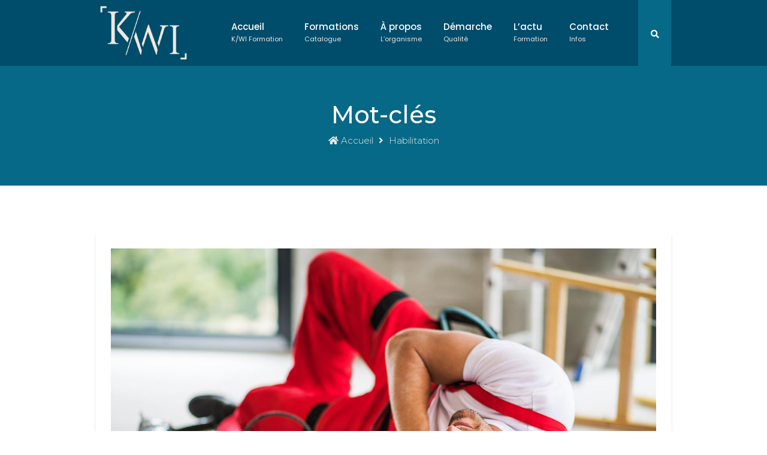

--- FILE ---
content_type: text/html; charset=UTF-8
request_url: https://www.kwiformation.com/tag/habilitation/
body_size: 19506
content:


<!DOCTYPE html>
<html lang="fr-FR" class="no-js no-svg">
	<head>
		<meta charset="UTF-8">
		<meta name="viewport" content="width=device-width, initial-scale=1">
		<link rel="profile" href="http://gmpg.org/xfn/11">
		<link rel="pingback" href="https://www.kwiformation.com/xmlrpc.php" />
		<script type="text/javascript" id="lpData">
/* <![CDATA[ */
var lpData = {"site_url":"https:\/\/www.kwiformation.com","user_id":"0","theme":"edugrade-child","lp_rest_url":"https:\/\/www.kwiformation.com\/wp-json\/","nonce":"59300ed0d7","is_course_archive":"","courses_url":"https:\/\/www.kwiformation.com\/formations-kwi-formation\/","urlParams":[],"lp_version":"4.2.8.7.5","lp_rest_load_ajax":"https:\/\/www.kwiformation.com\/wp-json\/lp\/v1\/load_content_via_ajax\/","ajaxUrl":"https:\/\/www.kwiformation.com\/wp-admin\/admin-ajax.php","lpAjaxUrl":"https:\/\/www.kwiformation.com\/lp-ajax-handle","coverImageRatio":"5.16","toast":{"gravity":"bottom","position":"center","duration":3000,"close":1,"stopOnFocus":1,"classPrefix":"lp-toast"},"i18n":[]};
/* ]]> */
</script>
<script type="text/javascript" id="lpSettingCourses">
/* <![CDATA[ */
var lpSettingCourses = {"lpArchiveLoadAjax":"1","lpArchiveNoLoadAjaxFirst":"0","lpArchivePaginationType":"","noLoadCoursesJs":"0"};
/* ]]> */
</script>
		<style id="learn-press-custom-css">
			:root {
				--lp-container-max-width: 1290px;
				--lp-cotainer-padding: 1rem;
				--lp-primary-color: #004c6b;
				--lp-secondary-color: #f0e8e1;
			}
		</style>
		<script>(function(html){html.className = html.className.replace(/\bno-js\b/,'js')})(document.documentElement);</script>
<meta name='robots' content='index, follow, max-image-preview:large, max-snippet:-1, max-video-preview:-1' />

	<!-- This site is optimized with the Yoast SEO plugin v26.8 - https://yoast.com/product/yoast-seo-wordpress/ -->
	<title>Archives des Habilitation - K/WI Formation</title>
	<link rel="canonical" href="https://www.kwiformation.com/tag/habilitation/" />
	<meta property="og:locale" content="fr_FR" />
	<meta property="og:type" content="article" />
	<meta property="og:title" content="Archives des Habilitation - K/WI Formation" />
	<meta property="og:url" content="https://www.kwiformation.com/tag/habilitation/" />
	<meta property="og:site_name" content="K/WI Formation" />
	<meta name="twitter:card" content="summary_large_image" />
	<script type="application/ld+json" class="yoast-schema-graph">{"@context":"https://schema.org","@graph":[{"@type":"CollectionPage","@id":"https://www.kwiformation.com/tag/habilitation/","url":"https://www.kwiformation.com/tag/habilitation/","name":"Archives des Habilitation - K/WI Formation","isPartOf":{"@id":"https://www.kwiformation.com/#website"},"primaryImageOfPage":{"@id":"https://www.kwiformation.com/tag/habilitation/#primaryimage"},"image":{"@id":"https://www.kwiformation.com/tag/habilitation/#primaryimage"},"thumbnailUrl":"https://www.kwiformation.com/wp-content/uploads/2020/04/formation-sauveteur-secouriste-travail-formation-sante-securite-kwi-formation.jpg","breadcrumb":{"@id":"https://www.kwiformation.com/tag/habilitation/#breadcrumb"},"inLanguage":"fr-FR"},{"@type":"ImageObject","inLanguage":"fr-FR","@id":"https://www.kwiformation.com/tag/habilitation/#primaryimage","url":"https://www.kwiformation.com/wp-content/uploads/2020/04/formation-sauveteur-secouriste-travail-formation-sante-securite-kwi-formation.jpg","contentUrl":"https://www.kwiformation.com/wp-content/uploads/2020/04/formation-sauveteur-secouriste-travail-formation-sante-securite-kwi-formation.jpg","width":1500,"height":938,"caption":"Formation SST"},{"@type":"BreadcrumbList","@id":"https://www.kwiformation.com/tag/habilitation/#breadcrumb","itemListElement":[{"@type":"ListItem","position":1,"name":"Accueil","item":"https://www.kwiformation.com/"},{"@type":"ListItem","position":2,"name":"Habilitation"}]},{"@type":"WebSite","@id":"https://www.kwiformation.com/#website","url":"https://www.kwiformation.com/","name":"K/WI Formation","description":"Formation professionnelle continue","publisher":{"@id":"https://www.kwiformation.com/#organization"},"potentialAction":[{"@type":"SearchAction","target":{"@type":"EntryPoint","urlTemplate":"https://www.kwiformation.com/?s={search_term_string}"},"query-input":{"@type":"PropertyValueSpecification","valueRequired":true,"valueName":"search_term_string"}}],"inLanguage":"fr-FR"},{"@type":"Organization","@id":"https://www.kwiformation.com/#organization","name":"K/WI Formation","url":"https://www.kwiformation.com/","logo":{"@type":"ImageObject","inLanguage":"fr-FR","@id":"https://www.kwiformation.com/#/schema/logo/image/","url":"https://www.kwiformation.com/wp-content/uploads/2020/03/Logo-01.png","contentUrl":"https://www.kwiformation.com/wp-content/uploads/2020/03/Logo-01.png","width":1429,"height":886,"caption":"K/WI Formation"},"image":{"@id":"https://www.kwiformation.com/#/schema/logo/image/"},"sameAs":["https://www.facebook.com/Kwiformation/","https://www.instagram.com/kwiformation/","https://www.linkedin.com/company/k-wi-formation/"]}]}</script>
	<!-- / Yoast SEO plugin. -->


<link rel='dns-prefetch' href='//fonts.googleapis.com' />
<link rel="alternate" type="application/rss+xml" title="K/WI Formation &raquo; Flux" href="https://www.kwiformation.com/feed/" />
<link rel="alternate" type="application/rss+xml" title="K/WI Formation &raquo; Flux des commentaires" href="https://www.kwiformation.com/comments/feed/" />
<link rel="alternate" type="application/rss+xml" title="K/WI Formation &raquo; Flux de l’étiquette Habilitation" href="https://www.kwiformation.com/tag/habilitation/feed/" />
<style id='wp-img-auto-sizes-contain-inline-css' type='text/css'>
img:is([sizes=auto i],[sizes^="auto," i]){contain-intrinsic-size:3000px 1500px}
/*# sourceURL=wp-img-auto-sizes-contain-inline-css */
</style>
<style id='wp-emoji-styles-inline-css' type='text/css'>

	img.wp-smiley, img.emoji {
		display: inline !important;
		border: none !important;
		box-shadow: none !important;
		height: 1em !important;
		width: 1em !important;
		margin: 0 0.07em !important;
		vertical-align: -0.1em !important;
		background: none !important;
		padding: 0 !important;
	}
/*# sourceURL=wp-emoji-styles-inline-css */
</style>
<style id='wp-block-library-inline-css' type='text/css'>
:root{--wp-block-synced-color:#7a00df;--wp-block-synced-color--rgb:122,0,223;--wp-bound-block-color:var(--wp-block-synced-color);--wp-editor-canvas-background:#ddd;--wp-admin-theme-color:#007cba;--wp-admin-theme-color--rgb:0,124,186;--wp-admin-theme-color-darker-10:#006ba1;--wp-admin-theme-color-darker-10--rgb:0,107,160.5;--wp-admin-theme-color-darker-20:#005a87;--wp-admin-theme-color-darker-20--rgb:0,90,135;--wp-admin-border-width-focus:2px}@media (min-resolution:192dpi){:root{--wp-admin-border-width-focus:1.5px}}.wp-element-button{cursor:pointer}:root .has-very-light-gray-background-color{background-color:#eee}:root .has-very-dark-gray-background-color{background-color:#313131}:root .has-very-light-gray-color{color:#eee}:root .has-very-dark-gray-color{color:#313131}:root .has-vivid-green-cyan-to-vivid-cyan-blue-gradient-background{background:linear-gradient(135deg,#00d084,#0693e3)}:root .has-purple-crush-gradient-background{background:linear-gradient(135deg,#34e2e4,#4721fb 50%,#ab1dfe)}:root .has-hazy-dawn-gradient-background{background:linear-gradient(135deg,#faaca8,#dad0ec)}:root .has-subdued-olive-gradient-background{background:linear-gradient(135deg,#fafae1,#67a671)}:root .has-atomic-cream-gradient-background{background:linear-gradient(135deg,#fdd79a,#004a59)}:root .has-nightshade-gradient-background{background:linear-gradient(135deg,#330968,#31cdcf)}:root .has-midnight-gradient-background{background:linear-gradient(135deg,#020381,#2874fc)}:root{--wp--preset--font-size--normal:16px;--wp--preset--font-size--huge:42px}.has-regular-font-size{font-size:1em}.has-larger-font-size{font-size:2.625em}.has-normal-font-size{font-size:var(--wp--preset--font-size--normal)}.has-huge-font-size{font-size:var(--wp--preset--font-size--huge)}.has-text-align-center{text-align:center}.has-text-align-left{text-align:left}.has-text-align-right{text-align:right}.has-fit-text{white-space:nowrap!important}#end-resizable-editor-section{display:none}.aligncenter{clear:both}.items-justified-left{justify-content:flex-start}.items-justified-center{justify-content:center}.items-justified-right{justify-content:flex-end}.items-justified-space-between{justify-content:space-between}.screen-reader-text{border:0;clip-path:inset(50%);height:1px;margin:-1px;overflow:hidden;padding:0;position:absolute;width:1px;word-wrap:normal!important}.screen-reader-text:focus{background-color:#ddd;clip-path:none;color:#444;display:block;font-size:1em;height:auto;left:5px;line-height:normal;padding:15px 23px 14px;text-decoration:none;top:5px;width:auto;z-index:100000}html :where(.has-border-color){border-style:solid}html :where([style*=border-top-color]){border-top-style:solid}html :where([style*=border-right-color]){border-right-style:solid}html :where([style*=border-bottom-color]){border-bottom-style:solid}html :where([style*=border-left-color]){border-left-style:solid}html :where([style*=border-width]){border-style:solid}html :where([style*=border-top-width]){border-top-style:solid}html :where([style*=border-right-width]){border-right-style:solid}html :where([style*=border-bottom-width]){border-bottom-style:solid}html :where([style*=border-left-width]){border-left-style:solid}html :where(img[class*=wp-image-]){height:auto;max-width:100%}:where(figure){margin:0 0 1em}html :where(.is-position-sticky){--wp-admin--admin-bar--position-offset:var(--wp-admin--admin-bar--height,0px)}@media screen and (max-width:600px){html :where(.is-position-sticky){--wp-admin--admin-bar--position-offset:0px}}

/*# sourceURL=wp-block-library-inline-css */
</style><style id='global-styles-inline-css' type='text/css'>
:root{--wp--preset--aspect-ratio--square: 1;--wp--preset--aspect-ratio--4-3: 4/3;--wp--preset--aspect-ratio--3-4: 3/4;--wp--preset--aspect-ratio--3-2: 3/2;--wp--preset--aspect-ratio--2-3: 2/3;--wp--preset--aspect-ratio--16-9: 16/9;--wp--preset--aspect-ratio--9-16: 9/16;--wp--preset--color--black: #000000;--wp--preset--color--cyan-bluish-gray: #abb8c3;--wp--preset--color--white: #ffffff;--wp--preset--color--pale-pink: #f78da7;--wp--preset--color--vivid-red: #cf2e2e;--wp--preset--color--luminous-vivid-orange: #ff6900;--wp--preset--color--luminous-vivid-amber: #fcb900;--wp--preset--color--light-green-cyan: #7bdcb5;--wp--preset--color--vivid-green-cyan: #00d084;--wp--preset--color--pale-cyan-blue: #8ed1fc;--wp--preset--color--vivid-cyan-blue: #0693e3;--wp--preset--color--vivid-purple: #9b51e0;--wp--preset--gradient--vivid-cyan-blue-to-vivid-purple: linear-gradient(135deg,rgb(6,147,227) 0%,rgb(155,81,224) 100%);--wp--preset--gradient--light-green-cyan-to-vivid-green-cyan: linear-gradient(135deg,rgb(122,220,180) 0%,rgb(0,208,130) 100%);--wp--preset--gradient--luminous-vivid-amber-to-luminous-vivid-orange: linear-gradient(135deg,rgb(252,185,0) 0%,rgb(255,105,0) 100%);--wp--preset--gradient--luminous-vivid-orange-to-vivid-red: linear-gradient(135deg,rgb(255,105,0) 0%,rgb(207,46,46) 100%);--wp--preset--gradient--very-light-gray-to-cyan-bluish-gray: linear-gradient(135deg,rgb(238,238,238) 0%,rgb(169,184,195) 100%);--wp--preset--gradient--cool-to-warm-spectrum: linear-gradient(135deg,rgb(74,234,220) 0%,rgb(151,120,209) 20%,rgb(207,42,186) 40%,rgb(238,44,130) 60%,rgb(251,105,98) 80%,rgb(254,248,76) 100%);--wp--preset--gradient--blush-light-purple: linear-gradient(135deg,rgb(255,206,236) 0%,rgb(152,150,240) 100%);--wp--preset--gradient--blush-bordeaux: linear-gradient(135deg,rgb(254,205,165) 0%,rgb(254,45,45) 50%,rgb(107,0,62) 100%);--wp--preset--gradient--luminous-dusk: linear-gradient(135deg,rgb(255,203,112) 0%,rgb(199,81,192) 50%,rgb(65,88,208) 100%);--wp--preset--gradient--pale-ocean: linear-gradient(135deg,rgb(255,245,203) 0%,rgb(182,227,212) 50%,rgb(51,167,181) 100%);--wp--preset--gradient--electric-grass: linear-gradient(135deg,rgb(202,248,128) 0%,rgb(113,206,126) 100%);--wp--preset--gradient--midnight: linear-gradient(135deg,rgb(2,3,129) 0%,rgb(40,116,252) 100%);--wp--preset--font-size--small: 13px;--wp--preset--font-size--medium: 20px;--wp--preset--font-size--large: 36px;--wp--preset--font-size--x-large: 42px;--wp--preset--spacing--20: 0.44rem;--wp--preset--spacing--30: 0.67rem;--wp--preset--spacing--40: 1rem;--wp--preset--spacing--50: 1.5rem;--wp--preset--spacing--60: 2.25rem;--wp--preset--spacing--70: 3.38rem;--wp--preset--spacing--80: 5.06rem;--wp--preset--shadow--natural: 6px 6px 9px rgba(0, 0, 0, 0.2);--wp--preset--shadow--deep: 12px 12px 50px rgba(0, 0, 0, 0.4);--wp--preset--shadow--sharp: 6px 6px 0px rgba(0, 0, 0, 0.2);--wp--preset--shadow--outlined: 6px 6px 0px -3px rgb(255, 255, 255), 6px 6px rgb(0, 0, 0);--wp--preset--shadow--crisp: 6px 6px 0px rgb(0, 0, 0);}:where(.is-layout-flex){gap: 0.5em;}:where(.is-layout-grid){gap: 0.5em;}body .is-layout-flex{display: flex;}.is-layout-flex{flex-wrap: wrap;align-items: center;}.is-layout-flex > :is(*, div){margin: 0;}body .is-layout-grid{display: grid;}.is-layout-grid > :is(*, div){margin: 0;}:where(.wp-block-columns.is-layout-flex){gap: 2em;}:where(.wp-block-columns.is-layout-grid){gap: 2em;}:where(.wp-block-post-template.is-layout-flex){gap: 1.25em;}:where(.wp-block-post-template.is-layout-grid){gap: 1.25em;}.has-black-color{color: var(--wp--preset--color--black) !important;}.has-cyan-bluish-gray-color{color: var(--wp--preset--color--cyan-bluish-gray) !important;}.has-white-color{color: var(--wp--preset--color--white) !important;}.has-pale-pink-color{color: var(--wp--preset--color--pale-pink) !important;}.has-vivid-red-color{color: var(--wp--preset--color--vivid-red) !important;}.has-luminous-vivid-orange-color{color: var(--wp--preset--color--luminous-vivid-orange) !important;}.has-luminous-vivid-amber-color{color: var(--wp--preset--color--luminous-vivid-amber) !important;}.has-light-green-cyan-color{color: var(--wp--preset--color--light-green-cyan) !important;}.has-vivid-green-cyan-color{color: var(--wp--preset--color--vivid-green-cyan) !important;}.has-pale-cyan-blue-color{color: var(--wp--preset--color--pale-cyan-blue) !important;}.has-vivid-cyan-blue-color{color: var(--wp--preset--color--vivid-cyan-blue) !important;}.has-vivid-purple-color{color: var(--wp--preset--color--vivid-purple) !important;}.has-black-background-color{background-color: var(--wp--preset--color--black) !important;}.has-cyan-bluish-gray-background-color{background-color: var(--wp--preset--color--cyan-bluish-gray) !important;}.has-white-background-color{background-color: var(--wp--preset--color--white) !important;}.has-pale-pink-background-color{background-color: var(--wp--preset--color--pale-pink) !important;}.has-vivid-red-background-color{background-color: var(--wp--preset--color--vivid-red) !important;}.has-luminous-vivid-orange-background-color{background-color: var(--wp--preset--color--luminous-vivid-orange) !important;}.has-luminous-vivid-amber-background-color{background-color: var(--wp--preset--color--luminous-vivid-amber) !important;}.has-light-green-cyan-background-color{background-color: var(--wp--preset--color--light-green-cyan) !important;}.has-vivid-green-cyan-background-color{background-color: var(--wp--preset--color--vivid-green-cyan) !important;}.has-pale-cyan-blue-background-color{background-color: var(--wp--preset--color--pale-cyan-blue) !important;}.has-vivid-cyan-blue-background-color{background-color: var(--wp--preset--color--vivid-cyan-blue) !important;}.has-vivid-purple-background-color{background-color: var(--wp--preset--color--vivid-purple) !important;}.has-black-border-color{border-color: var(--wp--preset--color--black) !important;}.has-cyan-bluish-gray-border-color{border-color: var(--wp--preset--color--cyan-bluish-gray) !important;}.has-white-border-color{border-color: var(--wp--preset--color--white) !important;}.has-pale-pink-border-color{border-color: var(--wp--preset--color--pale-pink) !important;}.has-vivid-red-border-color{border-color: var(--wp--preset--color--vivid-red) !important;}.has-luminous-vivid-orange-border-color{border-color: var(--wp--preset--color--luminous-vivid-orange) !important;}.has-luminous-vivid-amber-border-color{border-color: var(--wp--preset--color--luminous-vivid-amber) !important;}.has-light-green-cyan-border-color{border-color: var(--wp--preset--color--light-green-cyan) !important;}.has-vivid-green-cyan-border-color{border-color: var(--wp--preset--color--vivid-green-cyan) !important;}.has-pale-cyan-blue-border-color{border-color: var(--wp--preset--color--pale-cyan-blue) !important;}.has-vivid-cyan-blue-border-color{border-color: var(--wp--preset--color--vivid-cyan-blue) !important;}.has-vivid-purple-border-color{border-color: var(--wp--preset--color--vivid-purple) !important;}.has-vivid-cyan-blue-to-vivid-purple-gradient-background{background: var(--wp--preset--gradient--vivid-cyan-blue-to-vivid-purple) !important;}.has-light-green-cyan-to-vivid-green-cyan-gradient-background{background: var(--wp--preset--gradient--light-green-cyan-to-vivid-green-cyan) !important;}.has-luminous-vivid-amber-to-luminous-vivid-orange-gradient-background{background: var(--wp--preset--gradient--luminous-vivid-amber-to-luminous-vivid-orange) !important;}.has-luminous-vivid-orange-to-vivid-red-gradient-background{background: var(--wp--preset--gradient--luminous-vivid-orange-to-vivid-red) !important;}.has-very-light-gray-to-cyan-bluish-gray-gradient-background{background: var(--wp--preset--gradient--very-light-gray-to-cyan-bluish-gray) !important;}.has-cool-to-warm-spectrum-gradient-background{background: var(--wp--preset--gradient--cool-to-warm-spectrum) !important;}.has-blush-light-purple-gradient-background{background: var(--wp--preset--gradient--blush-light-purple) !important;}.has-blush-bordeaux-gradient-background{background: var(--wp--preset--gradient--blush-bordeaux) !important;}.has-luminous-dusk-gradient-background{background: var(--wp--preset--gradient--luminous-dusk) !important;}.has-pale-ocean-gradient-background{background: var(--wp--preset--gradient--pale-ocean) !important;}.has-electric-grass-gradient-background{background: var(--wp--preset--gradient--electric-grass) !important;}.has-midnight-gradient-background{background: var(--wp--preset--gradient--midnight) !important;}.has-small-font-size{font-size: var(--wp--preset--font-size--small) !important;}.has-medium-font-size{font-size: var(--wp--preset--font-size--medium) !important;}.has-large-font-size{font-size: var(--wp--preset--font-size--large) !important;}.has-x-large-font-size{font-size: var(--wp--preset--font-size--x-large) !important;}
/*# sourceURL=global-styles-inline-css */
</style>

<style id='classic-theme-styles-inline-css' type='text/css'>
/*! This file is auto-generated */
.wp-block-button__link{color:#fff;background-color:#32373c;border-radius:9999px;box-shadow:none;text-decoration:none;padding:calc(.667em + 2px) calc(1.333em + 2px);font-size:1.125em}.wp-block-file__button{background:#32373c;color:#fff;text-decoration:none}
/*# sourceURL=/wp-includes/css/classic-themes.min.css */
</style>
<link rel='stylesheet' id='contact-form-7-css' href='https://www.kwiformation.com/wp-content/plugins/contact-form-7/includes/css/styles.css?ver=6.1.4' type='text/css' media='all' />
<style id='responsive-menu-inline-css' type='text/css'>
/** This file is major component of this plugin so please don't try to edit here. */
#rmp_menu_trigger-4949 {
  width: 55px;
  height: 55px;
  position: fixed;
  top: 15px;
  border-radius: 5px;
  display: none;
  text-decoration: none;
  right: 5%;
  background: #009999;
  transition: transform 0.5s, background-color 0.5s;
}
#rmp_menu_trigger-4949:hover, #rmp_menu_trigger-4949:focus {
  background: #066987;
  text-decoration: unset;
}
#rmp_menu_trigger-4949.is-active {
  background: #066987;
}
#rmp_menu_trigger-4949 .rmp-trigger-box {
  width: 25px;
  color: #ffffff;
}
#rmp_menu_trigger-4949 .rmp-trigger-icon-active, #rmp_menu_trigger-4949 .rmp-trigger-text-open {
  display: none;
}
#rmp_menu_trigger-4949.is-active .rmp-trigger-icon-active, #rmp_menu_trigger-4949.is-active .rmp-trigger-text-open {
  display: inline;
}
#rmp_menu_trigger-4949.is-active .rmp-trigger-icon-inactive, #rmp_menu_trigger-4949.is-active .rmp-trigger-text {
  display: none;
}
#rmp_menu_trigger-4949 .rmp-trigger-label {
  color: #ffffff;
  pointer-events: none;
  line-height: 13px;
  font-family: inherit;
  font-size: 14px;
  display: inline;
  text-transform: inherit;
}
#rmp_menu_trigger-4949 .rmp-trigger-label.rmp-trigger-label-top {
  display: block;
  margin-bottom: 12px;
}
#rmp_menu_trigger-4949 .rmp-trigger-label.rmp-trigger-label-bottom {
  display: block;
  margin-top: 12px;
}
#rmp_menu_trigger-4949 .responsive-menu-pro-inner {
  display: block;
}
#rmp_menu_trigger-4949 .rmp-trigger-icon-inactive .rmp-font-icon {
  color: #ffffff;
}
#rmp_menu_trigger-4949 .responsive-menu-pro-inner, #rmp_menu_trigger-4949 .responsive-menu-pro-inner::before, #rmp_menu_trigger-4949 .responsive-menu-pro-inner::after {
  width: 25px;
  height: 3px;
  background-color: #ffffff;
  border-radius: 4px;
  position: absolute;
}
#rmp_menu_trigger-4949 .rmp-trigger-icon-active .rmp-font-icon {
  color: #ffffff;
}
#rmp_menu_trigger-4949.is-active .responsive-menu-pro-inner, #rmp_menu_trigger-4949.is-active .responsive-menu-pro-inner::before, #rmp_menu_trigger-4949.is-active .responsive-menu-pro-inner::after {
  background-color: #ffffff;
}
#rmp_menu_trigger-4949:hover .rmp-trigger-icon-inactive .rmp-font-icon {
  color: #ffffff;
}
#rmp_menu_trigger-4949:not(.is-active):hover .responsive-menu-pro-inner, #rmp_menu_trigger-4949:not(.is-active):hover .responsive-menu-pro-inner::before, #rmp_menu_trigger-4949:not(.is-active):hover .responsive-menu-pro-inner::after {
  background-color: #ffffff;
}
#rmp_menu_trigger-4949 .responsive-menu-pro-inner::before {
  top: 10px;
}
#rmp_menu_trigger-4949 .responsive-menu-pro-inner::after {
  bottom: 10px;
}
#rmp_menu_trigger-4949.is-active .responsive-menu-pro-inner::after {
  bottom: 0;
}
/* Hamburger menu styling */
@media screen and (max-width: 767px) {
  /** Menu Title Style */
  /** Menu Additional Content Style */
  #rmp_menu_trigger-4949 {
    display: block;
  }
  #rmp-container-4949 {
    position: fixed;
    top: 0;
    margin: 0;
    transition: transform 0.5s;
    overflow: auto;
    display: block;
    width: 80%;
    background-color: #004c6b;
    background-image: url("");
    height: 100%;
    left: 0;
    padding-top: 0px;
    padding-left: 0px;
    padding-bottom: 0px;
    padding-right: 0px;
  }
  #rmp-menu-wrap-4949 {
    padding-top: 0px;
    padding-left: 0px;
    padding-bottom: 0px;
    padding-right: 0px;
    background-color: #004c6b;
  }
  #rmp-menu-wrap-4949 .rmp-menu, #rmp-menu-wrap-4949 .rmp-submenu {
    width: 100%;
    box-sizing: border-box;
    margin: 0;
    padding: 0;
  }
  #rmp-menu-wrap-4949 .rmp-submenu-depth-1 .rmp-menu-item-link {
    padding-left: 10%;
  }
  #rmp-menu-wrap-4949 .rmp-submenu-depth-2 .rmp-menu-item-link {
    padding-left: 15%;
  }
  #rmp-menu-wrap-4949 .rmp-submenu-depth-3 .rmp-menu-item-link {
    padding-left: 20%;
  }
  #rmp-menu-wrap-4949 .rmp-submenu-depth-4 .rmp-menu-item-link {
    padding-left: 25%;
  }
  #rmp-menu-wrap-4949 .rmp-submenu.rmp-submenu-open {
    display: block;
  }
  #rmp-menu-wrap-4949 .rmp-menu-item {
    width: 100%;
    list-style: none;
    margin: 0;
  }
  #rmp-menu-wrap-4949 .rmp-menu-item-link {
    height: 40px;
    line-height: 40px;
    font-size: 13px;
    border-bottom: 1px solid #066987;
    font-family: inherit;
    color: #ffffff;
    text-align: left;
    background-color: #004c6b;
    font-weight: normal;
    letter-spacing: 0px;
    display: block;
    box-sizing: border-box;
    width: 100%;
    text-decoration: none;
    position: relative;
    overflow: hidden;
    transition: background-color 0.5s, border-color 0.5s, 0.5s;
    padding: 0 5%;
    padding-right: 50px;
  }
  #rmp-menu-wrap-4949 .rmp-menu-item-link:after, #rmp-menu-wrap-4949 .rmp-menu-item-link:before {
    display: none;
  }
  #rmp-menu-wrap-4949 .rmp-menu-item-link:hover, #rmp-menu-wrap-4949 .rmp-menu-item-link:focus {
    color: #009999;
    border-color: #066987;
    background-color: #066987;
  }
  #rmp-menu-wrap-4949 .rmp-menu-item-link:focus {
    outline: none;
    border-color: unset;
    box-shadow: unset;
  }
  #rmp-menu-wrap-4949 .rmp-menu-item-link .rmp-font-icon {
    height: 40px;
    line-height: 40px;
    margin-right: 10px;
    font-size: 13px;
  }
  #rmp-menu-wrap-4949 .rmp-menu-current-item .rmp-menu-item-link {
    color: #ffffff;
    border-color: #066987;
    background-color: #004c6b;
  }
  #rmp-menu-wrap-4949 .rmp-menu-current-item .rmp-menu-item-link:hover, #rmp-menu-wrap-4949 .rmp-menu-current-item .rmp-menu-item-link:focus {
    color: #009999;
    border-color: #066987;
    background-color: #066987;
  }
  #rmp-menu-wrap-4949 .rmp-menu-subarrow {
    position: absolute;
    top: 0;
    bottom: 0;
    text-align: center;
    overflow: hidden;
    background-size: cover;
    overflow: hidden;
    right: 0;
    border-left-style: solid;
    border-left-color: #066987;
    border-left-width: 1px;
    height: 39px;
    width: 40px;
    color: #ffffff;
    background-color: #004c6b;
  }
  #rmp-menu-wrap-4949 .rmp-menu-subarrow svg {
    fill: #ffffff;
  }
  #rmp-menu-wrap-4949 .rmp-menu-subarrow:hover {
    color: #009999;
    border-color: #004c6b;
    background-color: #066987;
  }
  #rmp-menu-wrap-4949 .rmp-menu-subarrow:hover svg {
    fill: #009999;
  }
  #rmp-menu-wrap-4949 .rmp-menu-subarrow .rmp-font-icon {
    margin-right: unset;
  }
  #rmp-menu-wrap-4949 .rmp-menu-subarrow * {
    vertical-align: middle;
    line-height: 39px;
  }
  #rmp-menu-wrap-4949 .rmp-menu-subarrow-active {
    display: block;
    background-size: cover;
    color: #009999;
    border-color: #004c6b;
    background-color: #066987;
  }
  #rmp-menu-wrap-4949 .rmp-menu-subarrow-active svg {
    fill: #009999;
  }
  #rmp-menu-wrap-4949 .rmp-menu-subarrow-active:hover {
    color: #009999;
    border-color: #004c6b;
    background-color: #066987;
  }
  #rmp-menu-wrap-4949 .rmp-menu-subarrow-active:hover svg {
    fill: #009999;
  }
  #rmp-menu-wrap-4949 .rmp-submenu {
    display: none;
  }
  #rmp-menu-wrap-4949 .rmp-submenu .rmp-menu-item-link {
    height: 40px;
    line-height: 40px;
    letter-spacing: 0px;
    font-size: 13px;
    border-bottom: 1px solid #066987;
    font-family: inherit;
    font-weight: normal;
    color: #ffffff;
    text-align: left;
    background-color: #004c6b;
  }
  #rmp-menu-wrap-4949 .rmp-submenu .rmp-menu-item-link:hover, #rmp-menu-wrap-4949 .rmp-submenu .rmp-menu-item-link:focus {
    color: #009999;
    border-color: #066987;
    background-color: #004c6b;
  }
  #rmp-menu-wrap-4949 .rmp-submenu .rmp-menu-current-item .rmp-menu-item-link {
    color: #ffffff;
    border-color: #066987;
    background-color: #004c6b;
  }
  #rmp-menu-wrap-4949 .rmp-submenu .rmp-menu-current-item .rmp-menu-item-link:hover, #rmp-menu-wrap-4949 .rmp-submenu .rmp-menu-current-item .rmp-menu-item-link:focus {
    color: #009999;
    border-color: #066987;
    background-color: #004c6b;
  }
  #rmp-menu-wrap-4949 .rmp-submenu .rmp-menu-subarrow {
    right: 0;
    border-right: unset;
    border-left-style: solid;
    border-left-color: #066987;
    border-left-width: 1px;
    height: 39px;
    line-height: 39px;
    width: 40px;
    color: #ffffff;
    background-color: #004c6b;
  }
  #rmp-menu-wrap-4949 .rmp-submenu .rmp-menu-subarrow:hover {
    color: #009999;
    border-color: #004c6b;
    background-color: #066987;
  }
  #rmp-menu-wrap-4949 .rmp-submenu .rmp-menu-subarrow-active {
    color: #009999;
    border-color: #004c6b;
    background-color: #066987;
  }
  #rmp-menu-wrap-4949 .rmp-submenu .rmp-menu-subarrow-active:hover {
    color: #009999;
    border-color: #004c6b;
    background-color: #066987;
  }
  #rmp-menu-wrap-4949 .rmp-menu-item-description {
    margin: 0;
    padding: 5px 5%;
    opacity: 0.8;
    color: #ffffff;
  }
  #rmp-search-box-4949 {
    display: block;
    padding-top: 0px;
    padding-left: 5%;
    padding-bottom: 0px;
    padding-right: 5%;
  }
  #rmp-search-box-4949 .rmp-search-form {
    margin: 0;
  }
  #rmp-search-box-4949 .rmp-search-box {
    background: #ffffff;
    border: 1px solid #dadada;
    color: #004c6b;
    width: 100%;
    padding: 0 5%;
    border-radius: 30px;
    height: 45px;
    -webkit-appearance: none;
  }
  #rmp-search-box-4949 .rmp-search-box::placeholder {
    color: #c7c7cd;
  }
  #rmp-search-box-4949 .rmp-search-box:focus {
    background-color: #ffffff;
    outline: 2px solid #dadada;
    color: #004c6b;
  }
  #rmp-menu-title-4949 {
    background-color: #009999;
    color: #ffffff;
    text-align: left;
    font-size: 13px;
    padding-top: 10%;
    padding-left: 5%;
    padding-bottom: 0%;
    padding-right: 5%;
    font-weight: 400;
    transition: background-color 0.5s, border-color 0.5s, color 0.5s;
  }
  #rmp-menu-title-4949:hover {
    background-color: #004b6c;
    color: #ffffff;
  }
  #rmp-menu-title-4949 > .rmp-menu-title-link {
    color: #ffffff;
    width: 100%;
    background-color: unset;
    text-decoration: none;
  }
  #rmp-menu-title-4949 > .rmp-menu-title-link:hover {
    color: #ffffff;
  }
  #rmp-menu-title-4949 .rmp-font-icon {
    font-size: 13px;
  }
  #rmp-menu-additional-content-4949 {
    padding-top: 0px;
    padding-left: 5%;
    padding-bottom: 0px;
    padding-right: 5%;
    color: #ffffff;
    text-align: center;
    font-size: 16px;
  }
}
/**
This file contents common styling of menus.
*/
.rmp-container {
  display: none;
  visibility: visible;
  padding: 0px 0px 0px 0px;
  z-index: 99998;
  transition: all 0.3s;
  /** Scrolling bar in menu setting box **/
}
.rmp-container.rmp-fade-top, .rmp-container.rmp-fade-left, .rmp-container.rmp-fade-right, .rmp-container.rmp-fade-bottom {
  display: none;
}
.rmp-container.rmp-slide-left, .rmp-container.rmp-push-left {
  transform: translateX(-100%);
  -ms-transform: translateX(-100%);
  -webkit-transform: translateX(-100%);
  -moz-transform: translateX(-100%);
}
.rmp-container.rmp-slide-left.rmp-menu-open, .rmp-container.rmp-push-left.rmp-menu-open {
  transform: translateX(0);
  -ms-transform: translateX(0);
  -webkit-transform: translateX(0);
  -moz-transform: translateX(0);
}
.rmp-container.rmp-slide-right, .rmp-container.rmp-push-right {
  transform: translateX(100%);
  -ms-transform: translateX(100%);
  -webkit-transform: translateX(100%);
  -moz-transform: translateX(100%);
}
.rmp-container.rmp-slide-right.rmp-menu-open, .rmp-container.rmp-push-right.rmp-menu-open {
  transform: translateX(0);
  -ms-transform: translateX(0);
  -webkit-transform: translateX(0);
  -moz-transform: translateX(0);
}
.rmp-container.rmp-slide-top, .rmp-container.rmp-push-top {
  transform: translateY(-100%);
  -ms-transform: translateY(-100%);
  -webkit-transform: translateY(-100%);
  -moz-transform: translateY(-100%);
}
.rmp-container.rmp-slide-top.rmp-menu-open, .rmp-container.rmp-push-top.rmp-menu-open {
  transform: translateY(0);
  -ms-transform: translateY(0);
  -webkit-transform: translateY(0);
  -moz-transform: translateY(0);
}
.rmp-container.rmp-slide-bottom, .rmp-container.rmp-push-bottom {
  transform: translateY(100%);
  -ms-transform: translateY(100%);
  -webkit-transform: translateY(100%);
  -moz-transform: translateY(100%);
}
.rmp-container.rmp-slide-bottom.rmp-menu-open, .rmp-container.rmp-push-bottom.rmp-menu-open {
  transform: translateX(0);
  -ms-transform: translateX(0);
  -webkit-transform: translateX(0);
  -moz-transform: translateX(0);
}
.rmp-container::-webkit-scrollbar {
  width: 0px;
}
.rmp-container ::-webkit-scrollbar-track {
  box-shadow: inset 0 0 5px transparent;
}
.rmp-container ::-webkit-scrollbar-thumb {
  background: transparent;
}
.rmp-container ::-webkit-scrollbar-thumb:hover {
  background: transparent;
}
.rmp-container .rmp-menu-wrap .rmp-menu {
  transition: none;
  border-radius: 0;
  box-shadow: none;
  background: none;
  border: 0;
  bottom: auto;
  box-sizing: border-box;
  clip: auto;
  color: #666;
  display: block;
  float: none;
  font-family: inherit;
  font-size: 14px;
  height: auto;
  left: auto;
  line-height: 1.7;
  list-style-type: none;
  margin: 0;
  min-height: auto;
  max-height: none;
  opacity: 1;
  outline: none;
  overflow: visible;
  padding: 0;
  position: relative;
  pointer-events: auto;
  right: auto;
  text-align: left;
  text-decoration: none;
  text-indent: 0;
  text-transform: none;
  transform: none;
  top: auto;
  visibility: inherit;
  width: auto;
  word-wrap: break-word;
  white-space: normal;
}
.rmp-container .rmp-menu-additional-content {
  display: block;
  word-break: break-word;
}
.rmp-container .rmp-menu-title {
  display: flex;
  flex-direction: column;
}
.rmp-container .rmp-menu-title .rmp-menu-title-image {
  max-width: 100%;
  margin-bottom: 15px;
  display: block;
  margin: auto;
  margin-bottom: 15px;
}
button.rmp_menu_trigger {
  z-index: 999999;
  overflow: hidden;
  outline: none;
  border: 0;
  display: none;
  margin: 0;
  transition: transform 0.5s, background-color 0.5s;
  padding: 0;
}
button.rmp_menu_trigger .responsive-menu-pro-inner::before, button.rmp_menu_trigger .responsive-menu-pro-inner::after {
  content: "";
  display: block;
}
button.rmp_menu_trigger .responsive-menu-pro-inner::before {
  top: 10px;
}
button.rmp_menu_trigger .responsive-menu-pro-inner::after {
  bottom: 10px;
}
button.rmp_menu_trigger .rmp-trigger-box {
  width: 40px;
  display: inline-block;
  position: relative;
  pointer-events: none;
  vertical-align: super;
}
/*  Menu Trigger Boring Animation */
.rmp-menu-trigger-boring .responsive-menu-pro-inner {
  transition-property: none;
}
.rmp-menu-trigger-boring .responsive-menu-pro-inner::after, .rmp-menu-trigger-boring .responsive-menu-pro-inner::before {
  transition-property: none;
}
.rmp-menu-trigger-boring.is-active .responsive-menu-pro-inner {
  transform: rotate(45deg);
}
.rmp-menu-trigger-boring.is-active .responsive-menu-pro-inner:before {
  top: 0;
  opacity: 0;
}
.rmp-menu-trigger-boring.is-active .responsive-menu-pro-inner:after {
  bottom: 0;
  transform: rotate(-90deg);
}

/*# sourceURL=responsive-menu-inline-css */
</style>
<link rel='stylesheet' id='dashicons-css' href='https://www.kwiformation.com/wp-includes/css/dashicons.min.css?ver=6.9' type='text/css' media='all' />
<link rel='stylesheet' id='parent-style-css' href='https://www.kwiformation.com/wp-content/themes/edugrade/style.css?ver=6.9' type='text/css' media='all' />
<link rel='stylesheet' id='gramotech-google-fonts-css' href='https://fonts.googleapis.com/css?family=Montserrat%3A100%2C100italic%2C200%2C200italic%2C300%2C300italic%2Cregular%2Citalic%2C500%2C500italic%2C600%2C600italic%2C700%2C700italic%2C800%2C800italic%2C900%2C900italic&#038;subset' type='text/css' media='all' />
<link rel='stylesheet' id='gramotech-fonts-css' href='https://fonts.googleapis.com/css?family=Poppins%3A400%2C400i%2C500%2C500i%2C600%2C600i%2C700%2C700i%2C800%2C800i%2C900%2C900i%7CRoboto%3A300%2C400%2C400i%2C500%2C500i%2C700%2C700i%2C900%2C900i%7CGreat+Vibes&#038;subset' type='text/css' media='all' />
<link rel='stylesheet' id='bootstrap-css' href='https://www.kwiformation.com/wp-content/themes/edugrade/assets/css/bootstrap.min.css?ver=6.9' type='text/css' media='all' />
<link rel='stylesheet' id='gramotech-style-css' href='https://www.kwiformation.com/wp-content/themes/edugrade-child/style.css?ver=2.0' type='text/css' media='all' />
<link rel='stylesheet' id='gramotech-color-css' href='https://www.kwiformation.com/wp-content/themes/edugrade/assets/css/color.css?ver=6.9' type='text/css' media='all' />
<link rel='stylesheet' id='gramotech-dynamic-color-css' href='https://www.kwiformation.com/wp-content/plugins/gramotech-core/dynamic-styles.css' type='text/css' media='all' />
<link rel='stylesheet' id='gramotech-responsive-css' href='https://www.kwiformation.com/wp-content/themes/edugrade/assets/css/responsive.css?ver=6.9' type='text/css' media='all' />
<link rel='stylesheet' id='owl-carousel-css' href='https://www.kwiformation.com/wp-content/themes/edugrade/assets/css/owl.css?ver=6.9' type='text/css' media='all' />
<link rel='stylesheet' id='font-awesome-5-css' href='https://www.kwiformation.com/wp-content/themes/edugrade/assets/css/all.css?ver=5.13.1' type='text/css' media='all' />
<link rel='stylesheet' id='icon-fonts-css' href='https://www.kwiformation.com/wp-content/themes/edugrade/assets/css/icon-fonts.css?ver=6.9' type='text/css' media='all' />
<link rel='stylesheet' id='prettyPhoto-css' href='https://www.kwiformation.com/wp-content/themes/edugrade/assets/css/prettyPhoto.css?ver=6.9' type='text/css' media='all' />
<link rel='stylesheet' id='slick-css' href='https://www.kwiformation.com/wp-content/themes/edugrade/assets/css/slick.css?ver=6.9' type='text/css' media='all' />
<link rel='stylesheet' id='fw-ext-breadcrumbs-add-css-css' href='https://www.kwiformation.com/wp-content/plugins/unyson/framework/extensions/breadcrumbs/static/css/style.css?ver=6.9' type='text/css' media='all' />
<link rel='stylesheet' id='fw-ext-builder-frontend-grid-css' href='https://www.kwiformation.com/wp-content/plugins/unyson/framework/extensions/builder/static/css/frontend-grid.css?ver=1.2.12' type='text/css' media='all' />
<link rel='stylesheet' id='fw-ext-forms-default-styles-css' href='https://www.kwiformation.com/wp-content/plugins/unyson/framework/extensions/forms/static/css/frontend.css?ver=2.7.31' type='text/css' media='all' />
<link rel='stylesheet' id='js_composer_front-css' href='https://www.kwiformation.com/wp-content/plugins/js_composer/assets/css/js_composer.min.css?ver=8.2' type='text/css' media='all' />
<link rel='stylesheet' id='learnpress-widgets-css' href='https://www.kwiformation.com/wp-content/plugins/learnpress/assets/css/widgets.css?ver=1769067228' type='text/css' media='all' />
<link rel='stylesheet' id='wp-add-custom-css-css' href='https://www.kwiformation.com?display_custom_css=css&#038;ver=6.9' type='text/css' media='all' />
<script type="text/javascript" src="https://www.kwiformation.com/wp-includes/js/jquery/jquery.min.js?ver=3.7.1" id="jquery-core-js"></script>
<script type="text/javascript" src="https://www.kwiformation.com/wp-includes/js/jquery/jquery-migrate.min.js?ver=3.4.1" id="jquery-migrate-js"></script>
<script type="text/javascript" id="ajax-login-script-js-extra">
/* <![CDATA[ */
var ajax_login_object = {"ajaxurl":"https://www.kwiformation.com/wp-admin/admin-ajax.php","redirecturl":"https://www.kwiformation.com","loadingmessage":"Sending user info, please wait..."};
//# sourceURL=ajax-login-script-js-extra
/* ]]> */
</script>
<script type="text/javascript" src="https://www.kwiformation.com/wp-content/themes/edugrade/assets/js/ajax-login-script.js?ver=6.9" id="ajax-login-script-js"></script>
<script type="text/javascript" id="rmp_menu_scripts-js-extra">
/* <![CDATA[ */
var rmp_menu = {"ajaxURL":"https://www.kwiformation.com/wp-admin/admin-ajax.php","wp_nonce":"7fa6985e4d","menu":[{"menu_theme":null,"theme_type":"default","theme_location_menu":"","submenu_submenu_arrow_width":"40","submenu_submenu_arrow_width_unit":"px","submenu_submenu_arrow_height":"39","submenu_submenu_arrow_height_unit":"px","submenu_arrow_position":"right","submenu_sub_arrow_background_colour":"#004c6b","submenu_sub_arrow_background_hover_colour":"#066987","submenu_sub_arrow_background_colour_active":"#066987","submenu_sub_arrow_background_hover_colour_active":"#066987","submenu_sub_arrow_border_width":"1","submenu_sub_arrow_border_width_unit":"px","submenu_sub_arrow_border_colour":"#066987","submenu_sub_arrow_border_hover_colour":"#004c6b","submenu_sub_arrow_border_colour_active":"#004c6b","submenu_sub_arrow_border_hover_colour_active":"#004c6b","submenu_sub_arrow_shape_colour":"#ffffff","submenu_sub_arrow_shape_hover_colour":"#009999","submenu_sub_arrow_shape_colour_active":"#009999","submenu_sub_arrow_shape_hover_colour_active":"#009999","use_header_bar":"off","header_bar_items_order":"{\"logo\":\"on\",\"title\":\"on\",\"search\":\"on\",\"html content\":\"on\"}","header_bar_title":"","header_bar_html_content":"","header_bar_logo":"","header_bar_logo_link":"","header_bar_logo_width":"","header_bar_logo_width_unit":"%","header_bar_logo_height":"","header_bar_logo_height_unit":"px","header_bar_height":"80","header_bar_height_unit":"px","header_bar_padding":{"top":"0px","right":"5%","bottom":"0px","left":"5%"},"header_bar_font":"","header_bar_font_size":"14","header_bar_font_size_unit":"px","header_bar_text_color":"#ffffff","header_bar_background_color":"#ffffff","header_bar_breakpoint":"800","header_bar_position_type":"fixed","header_bar_adjust_page":null,"header_bar_scroll_enable":"off","header_bar_scroll_background_color":"#36bdf6","mobile_breakpoint":"600","tablet_breakpoint":"767","transition_speed":"0.5","sub_menu_speed":"0.2","show_menu_on_page_load":"","menu_disable_scrolling":"off","menu_overlay":"off","menu_overlay_colour":"rgba(0, 0, 0, 0.7)","desktop_menu_width":"","desktop_menu_width_unit":"%","desktop_menu_positioning":"fixed","desktop_menu_side":"","desktop_menu_to_hide":"","use_current_theme_location":"off","mega_menu":{"225":"off","227":"off","229":"off","228":"off","226":"off"},"desktop_submenu_open_animation":"fade","desktop_submenu_open_animation_speed":"100ms","desktop_submenu_open_on_click":"","desktop_menu_hide_and_show":"","menu_name":"Default Menu","menu_to_use":"main-menu","different_menu_for_mobile":"off","menu_to_use_in_mobile":"main-menu","use_mobile_menu":"on","use_tablet_menu":"on","use_desktop_menu":"","menu_display_on":"all-pages","menu_to_hide":"","submenu_descriptions_on":"","custom_walker":"","menu_background_colour":"#004c6b","menu_depth":"5","smooth_scroll_on":"off","smooth_scroll_speed":"500","menu_font_icons":[],"menu_links_height":"40","menu_links_height_unit":"px","menu_links_line_height":"40","menu_links_line_height_unit":"px","menu_depth_0":"5","menu_depth_0_unit":"%","menu_font_size":"13","menu_font_size_unit":"px","menu_font":"","menu_font_weight":"normal","menu_text_alignment":"left","menu_text_letter_spacing":"","menu_word_wrap":"off","menu_link_colour":"#ffffff","menu_link_hover_colour":"#009999","menu_current_link_colour":"#ffffff","menu_current_link_hover_colour":"#009999","menu_item_background_colour":"#004c6b","menu_item_background_hover_colour":"#066987","menu_current_item_background_colour":"#004c6b","menu_current_item_background_hover_colour":"#066987","menu_border_width":"1","menu_border_width_unit":"px","menu_item_border_colour":"#066987","menu_item_border_colour_hover":"#066987","menu_current_item_border_colour":"#066987","menu_current_item_border_hover_colour":"#066987","submenu_links_height":"40","submenu_links_height_unit":"px","submenu_links_line_height":"40","submenu_links_line_height_unit":"px","menu_depth_side":"left","menu_depth_1":"10","menu_depth_1_unit":"%","menu_depth_2":"15","menu_depth_2_unit":"%","menu_depth_3":"20","menu_depth_3_unit":"%","menu_depth_4":"25","menu_depth_4_unit":"%","submenu_item_background_colour":"#004c6b","submenu_item_background_hover_colour":"#004c6b","submenu_current_item_background_colour":"#004c6b","submenu_current_item_background_hover_colour":"#004c6b","submenu_border_width":"1","submenu_border_width_unit":"px","submenu_item_border_colour":"#066987","submenu_item_border_colour_hover":"#066987","submenu_current_item_border_colour":"#066987","submenu_current_item_border_hover_colour":"#066987","submenu_font_size":"13","submenu_font_size_unit":"px","submenu_font":"","submenu_font_weight":"normal","submenu_text_letter_spacing":"","submenu_text_alignment":"left","submenu_link_colour":"#ffffff","submenu_link_hover_colour":"#009999","submenu_current_link_colour":"#ffffff","submenu_current_link_hover_colour":"#009999","inactive_arrow_shape":"\u25ba","active_arrow_shape":"\u25b2","inactive_arrow_font_icon":"","active_arrow_font_icon":"","inactive_arrow_image":"","active_arrow_image":"","submenu_arrow_width":"40","submenu_arrow_width_unit":"px","submenu_arrow_height":"39","submenu_arrow_height_unit":"px","arrow_position":"right","menu_sub_arrow_shape_colour":"#ffffff","menu_sub_arrow_shape_hover_colour":"#009999","menu_sub_arrow_shape_colour_active":"#009999","menu_sub_arrow_shape_hover_colour_active":"#009999","menu_sub_arrow_border_width":"1","menu_sub_arrow_border_width_unit":"px","menu_sub_arrow_border_colour":"#066987","menu_sub_arrow_border_hover_colour":"#004c6b","menu_sub_arrow_border_colour_active":"#004c6b","menu_sub_arrow_border_hover_colour_active":"#004c6b","menu_sub_arrow_background_colour":"#004c6b","menu_sub_arrow_background_hover_colour":"#066987","menu_sub_arrow_background_colour_active":"#066987","menu_sub_arrow_background_hover_colour_active":"#066987","fade_submenus":"off","fade_submenus_side":"left","fade_submenus_delay":"100","fade_submenus_speed":"500","use_slide_effect":"off","slide_effect_back_to_text":"Back","accordion_animation":"off","auto_expand_all_submenus":"off","auto_expand_current_submenus":"off","menu_item_click_to_trigger_submenu":"off","button_width":"55","button_width_unit":"px","button_height":"55","button_height_unit":"px","button_background_colour":"#009999","button_background_colour_hover":"#066987","button_background_colour_active":"#066987","toggle_button_border_radius":"5","button_transparent_background":"off","button_left_or_right":"right","button_position_type":"fixed","button_distance_from_side":"5","button_distance_from_side_unit":"%","button_top":"15","button_top_unit":"px","button_push_with_animation":"off","button_click_animation":"boring","button_line_margin":"5","button_line_margin_unit":"px","button_line_width":"25","button_line_width_unit":"px","button_line_height":"3","button_line_height_unit":"px","button_line_colour":"#ffffff","button_line_colour_hover":"#ffffff","button_line_colour_active":"#ffffff","button_font_icon":"","button_font_icon_when_clicked":"","button_image":"","button_image_when_clicked":"","button_title":"","button_title_open":"","button_title_position":"left","menu_container_columns":"","button_font":"","button_font_size":"14","button_font_size_unit":"px","button_title_line_height":"13","button_title_line_height_unit":"px","button_text_colour":"#ffffff","button_trigger_type_click":"on","button_trigger_type_hover":"off","button_click_trigger":"#responsive-menu-button","items_order":{"title":"on","menu":"on","search":"","additional content":""},"menu_title":"","menu_title_link":"","menu_title_link_location":"_self","menu_title_image":"","menu_title_font_icon":"","menu_title_section_padding":{"top":"10%","right":"5%","bottom":"0%","left":"5%"},"menu_title_background_colour":"#009999","menu_title_background_hover_colour":"#004b6c","menu_title_font_size":"13","menu_title_font_size_unit":"px","menu_title_alignment":"left","menu_title_font_weight":"400","menu_title_font_family":"","menu_title_colour":"#ffffff","menu_title_hover_colour":"#ffffff","menu_title_image_width":"","menu_title_image_width_unit":"%","menu_title_image_height":"","menu_title_image_height_unit":"px","menu_additional_content":"","menu_additional_section_padding":{"left":"5%","top":"0px","right":"5%","bottom":"0px"},"menu_additional_content_font_size":"16","menu_additional_content_font_size_unit":"px","menu_additional_content_alignment":"center","menu_additional_content_colour":"#ffffff","menu_search_box_text":"Search","menu_search_box_code":"","menu_search_section_padding":{"left":"5%","top":"0px","right":"5%","bottom":"0px"},"menu_search_box_height":"45","menu_search_box_height_unit":"px","menu_search_box_border_radius":"30","menu_search_box_text_colour":"#004c6b","menu_search_box_background_colour":"#ffffff","menu_search_box_placeholder_colour":"#c7c7cd","menu_search_box_border_colour":"#dadada","menu_section_padding":{"top":"0px","right":"0px","bottom":"0px","left":"0px"},"menu_width":"80","menu_width_unit":"%","menu_maximum_width":"","menu_maximum_width_unit":"px","menu_minimum_width":"","menu_minimum_width_unit":"px","menu_auto_height":"off","menu_container_padding":{"top":"0px","right":"0px","bottom":"0px","left":"0px"},"menu_container_background_colour":"#004c6b","menu_background_image":"","animation_type":"slide","menu_appear_from":"left","animation_speed":"0.5","page_wrapper":"","menu_close_on_body_click":"off","menu_close_on_scroll":"off","menu_close_on_link_click":"off","enable_touch_gestures":"","active_arrow_font_icon_type":"font-awesome","active_arrow_image_alt":"","admin_theme":"dark","breakpoint":"767","button_font_icon_type":"font-awesome","button_font_icon_when_clicked_type":"font-awesome","button_image_alt":"","button_image_alt_when_clicked":"","button_trigger_type":"click","custom_css":"","desktop_menu_options":"{\"27\":{\"type\":\"standard\",\"width\":\"auto\",\"parent_background_colour\":\"\",\"parent_background_image\":\"\"},\"1599\":{\"type\":\"standard\",\"width\":\"auto\",\"parent_background_colour\":\"\",\"parent_background_image\":\"\"},\"596\":{\"width\":\"auto\",\"widgets\":[{\"title\":{\"enabled\":\"true\"}}]},\"1617\":{\"width\":\"auto\",\"widgets\":[{\"title\":{\"enabled\":\"true\"}}]},\"1692\":{\"width\":\"auto\",\"widgets\":[{\"title\":{\"enabled\":\"true\"}}]},\"1690\":{\"width\":\"auto\",\"widgets\":[{\"title\":{\"enabled\":\"true\"}}]},\"1691\":{\"width\":\"auto\",\"widgets\":[{\"title\":{\"enabled\":\"true\"}}]},\"1689\":{\"width\":\"auto\",\"widgets\":[{\"title\":{\"enabled\":\"true\"}}]},\"1688\":{\"width\":\"auto\",\"widgets\":[{\"title\":{\"enabled\":\"true\"}}]},\"2623\":{\"width\":\"auto\",\"widgets\":[{\"title\":{\"enabled\":\"true\"}}]},\"600\":{\"width\":\"auto\",\"widgets\":[{\"title\":{\"enabled\":\"true\"}}]},\"2169\":{\"width\":\"auto\",\"widgets\":[{\"title\":{\"enabled\":\"true\"}}]},\"2168\":{\"width\":\"auto\",\"widgets\":[{\"title\":{\"enabled\":\"true\"}}]},\"1598\":{\"width\":\"auto\",\"widgets\":[{\"title\":{\"enabled\":\"true\"}}]},\"146\":{\"type\":\"standard\",\"width\":\"auto\",\"parent_background_colour\":\"\",\"parent_background_image\":\"\"},\"1529\":{\"width\":\"auto\",\"widgets\":[{\"title\":{\"enabled\":\"true\"}}]},\"1531\":{\"width\":\"auto\",\"widgets\":[{\"title\":{\"enabled\":\"true\"}}]},\"2096\":{\"width\":\"auto\",\"widgets\":[{\"title\":{\"enabled\":\"true\"}}]},\"2230\":{\"width\":\"auto\",\"widgets\":[{\"title\":{\"enabled\":\"true\"}}]},\"2489\":{\"type\":\"standard\",\"width\":\"auto\",\"parent_background_colour\":\"\",\"parent_background_image\":\"\"},\"2492\":{\"width\":\"auto\",\"widgets\":[{\"title\":{\"enabled\":\"true\"}}]},\"2212\":{\"width\":\"auto\",\"widgets\":[{\"title\":{\"enabled\":\"true\"}}]},\"1999\":{\"width\":\"auto\",\"widgets\":[{\"title\":{\"enabled\":\"true\"}}]},\"242\":{\"type\":\"standard\",\"width\":\"auto\",\"parent_background_colour\":\"\",\"parent_background_image\":\"\"},\"331\":{\"type\":\"standard\",\"width\":\"auto\",\"parent_background_colour\":\"\",\"parent_background_image\":\"\"}}","excluded_pages":null,"external_files":"off","header_bar_logo_alt":"","hide_on_desktop":"off","hide_on_mobile":"off","inactive_arrow_font_icon_type":"font-awesome","inactive_arrow_image_alt":"","keyboard_shortcut_close_menu":"27,37","keyboard_shortcut_open_menu":"32,39","menu_adjust_for_wp_admin_bar":"off","menu_depth_5":"30","menu_depth_5_unit":"%","menu_title_font_icon_type":"font-awesome","menu_title_image_alt":"","minify_scripts":"off","mobile_only":"off","remove_bootstrap":"","remove_fontawesome":"","scripts_in_footer":"off","shortcode":"off","single_menu_font":"","single_menu_font_size":"14","single_menu_font_size_unit":"px","single_menu_height":"80","single_menu_height_unit":"px","single_menu_item_background_colour":"#ffffff","single_menu_item_background_colour_hover":"#ffffff","single_menu_item_link_colour":"#000000","single_menu_item_link_colour_hover":"#000000","single_menu_item_submenu_background_colour":"#ffffff","single_menu_item_submenu_background_colour_hover":"#ffffff","single_menu_item_submenu_link_colour":"#000000","single_menu_item_submenu_link_colour_hover":"#000000","single_menu_line_height":"80","single_menu_line_height_unit":"px","single_menu_submenu_font":"","single_menu_submenu_font_size":"12","single_menu_submenu_font_size_unit":"px","single_menu_submenu_height":"","single_menu_submenu_height_unit":"auto","single_menu_submenu_line_height":"40","single_menu_submenu_line_height_unit":"px","menu_title_padding":{"left":"5%","top":"0px","right":"5%","bottom":"0px"},"menu_id":4949,"active_toggle_contents":"\u25b2","inactive_toggle_contents":"\u25ba"}]};
//# sourceURL=rmp_menu_scripts-js-extra
/* ]]> */
</script>
<script type="text/javascript" src="https://www.kwiformation.com/wp-content/plugins/responsive-menu/v4.0.0/assets/js/rmp-menu.js?ver=4.6.0" id="rmp_menu_scripts-js"></script>
<script type="text/javascript" src="//www.kwiformation.com/wp-content/plugins/revslider/sr6/assets/js/rbtools.min.js?ver=6.7.29" async id="tp-tools-js"></script>
<script type="text/javascript" src="//www.kwiformation.com/wp-content/plugins/revslider/sr6/assets/js/rs6.min.js?ver=6.7.35" async id="revmin-js"></script>
<script type="text/javascript" id="gramotech_reg_script-js-extra">
/* <![CDATA[ */
var gramotech_reg_vars = {"gramotech_ajax_url":"https://www.kwiformation.com/wp-admin/admin-ajax.php"};
//# sourceURL=gramotech_reg_script-js-extra
/* ]]> */
</script>
<script type="text/javascript" src="https://www.kwiformation.com/wp-content/themes/edugrade/assets/js/ajax-registration.js" id="gramotech_reg_script-js"></script>
<script type="text/javascript" src="https://www.kwiformation.com/wp-content/plugins/learnpress/assets/js/dist/loadAJAX.js?ver=1769067228" id="lp-load-ajax-js" async="async" data-wp-strategy="async"></script>
<script></script><link rel="https://api.w.org/" href="https://www.kwiformation.com/wp-json/" /><link rel="alternate" title="JSON" type="application/json" href="https://www.kwiformation.com/wp-json/wp/v2/tags/289" /><link rel="EditURI" type="application/rsd+xml" title="RSD" href="https://www.kwiformation.com/xmlrpc.php?rsd" />
<meta name="generator" content="WordPress 6.9" />
<meta name="generator" content="Powered by WPBakery Page Builder - drag and drop page builder for WordPress."/>
<meta name="generator" content="Powered by Slider Revolution 6.7.35 - responsive, Mobile-Friendly Slider Plugin for WordPress with comfortable drag and drop interface." />
<script id="mcjs">!function(c,h,i,m,p){m=c.createElement(h),p=c.getElementsByTagName(h)[0],m.async=1,m.src=i,p.parentNode.insertBefore(m,p)}(document,"script","https://chimpstatic.com/mcjs-connected/js/users/5e088ec12db5fd4f6116c23a8/4f6a7ec211177c581ebc7ae15.js");</script><link rel="icon" href="https://www.kwiformation.com/wp-content/uploads/2020/04/cropped-icone-kwi-01-32x32.png" sizes="32x32" />
<link rel="icon" href="https://www.kwiformation.com/wp-content/uploads/2020/04/cropped-icone-kwi-01-192x192.png" sizes="192x192" />
<link rel="apple-touch-icon" href="https://www.kwiformation.com/wp-content/uploads/2020/04/cropped-icone-kwi-01-180x180.png" />
<meta name="msapplication-TileImage" content="https://www.kwiformation.com/wp-content/uploads/2020/04/cropped-icone-kwi-01-270x270.png" />
<script>function setREVStartSize(e){
			//window.requestAnimationFrame(function() {
				window.RSIW = window.RSIW===undefined ? window.innerWidth : window.RSIW;
				window.RSIH = window.RSIH===undefined ? window.innerHeight : window.RSIH;
				try {
					var pw = document.getElementById(e.c).parentNode.offsetWidth,
						newh;
					pw = pw===0 || isNaN(pw) || (e.l=="fullwidth" || e.layout=="fullwidth") ? window.RSIW : pw;
					e.tabw = e.tabw===undefined ? 0 : parseInt(e.tabw);
					e.thumbw = e.thumbw===undefined ? 0 : parseInt(e.thumbw);
					e.tabh = e.tabh===undefined ? 0 : parseInt(e.tabh);
					e.thumbh = e.thumbh===undefined ? 0 : parseInt(e.thumbh);
					e.tabhide = e.tabhide===undefined ? 0 : parseInt(e.tabhide);
					e.thumbhide = e.thumbhide===undefined ? 0 : parseInt(e.thumbhide);
					e.mh = e.mh===undefined || e.mh=="" || e.mh==="auto" ? 0 : parseInt(e.mh,0);
					if(e.layout==="fullscreen" || e.l==="fullscreen")
						newh = Math.max(e.mh,window.RSIH);
					else{
						e.gw = Array.isArray(e.gw) ? e.gw : [e.gw];
						for (var i in e.rl) if (e.gw[i]===undefined || e.gw[i]===0) e.gw[i] = e.gw[i-1];
						e.gh = e.el===undefined || e.el==="" || (Array.isArray(e.el) && e.el.length==0)? e.gh : e.el;
						e.gh = Array.isArray(e.gh) ? e.gh : [e.gh];
						for (var i in e.rl) if (e.gh[i]===undefined || e.gh[i]===0) e.gh[i] = e.gh[i-1];
											
						var nl = new Array(e.rl.length),
							ix = 0,
							sl;
						e.tabw = e.tabhide>=pw ? 0 : e.tabw;
						e.thumbw = e.thumbhide>=pw ? 0 : e.thumbw;
						e.tabh = e.tabhide>=pw ? 0 : e.tabh;
						e.thumbh = e.thumbhide>=pw ? 0 : e.thumbh;
						for (var i in e.rl) nl[i] = e.rl[i]<window.RSIW ? 0 : e.rl[i];
						sl = nl[0];
						for (var i in nl) if (sl>nl[i] && nl[i]>0) { sl = nl[i]; ix=i;}
						var m = pw>(e.gw[ix]+e.tabw+e.thumbw) ? 1 : (pw-(e.tabw+e.thumbw)) / (e.gw[ix]);
						newh =  (e.gh[ix] * m) + (e.tabh + e.thumbh);
					}
					var el = document.getElementById(e.c);
					if (el!==null && el) el.style.height = newh+"px";
					el = document.getElementById(e.c+"_wrapper");
					if (el!==null && el) {
						el.style.height = newh+"px";
						el.style.display = "block";
					}
				} catch(e){
					console.log("Failure at Presize of Slider:" + e)
				}
			//});
		  };</script>
<noscript><style> .wpb_animate_when_almost_visible { opacity: 1; }</style></noscript>			<link rel='stylesheet' id='rs-plugin-settings-css' href='//www.kwiformation.com/wp-content/plugins/revslider/sr6/assets/css/rs6.css?ver=6.7.35' type='text/css' media='all' />
<style id='rs-plugin-settings-inline-css' type='text/css'>
#rs-demo-id {}
/*# sourceURL=rs-plugin-settings-inline-css */
</style>
</head>
	<body class="archive tag tag-habilitation tag-289 wp-theme-edugrade wp-child-theme-edugrade-child wpb-js-composer js-comp-ver-8.2 vc_responsive">


			<div class="wrapper  ">
						<header class="header-style-4 nav-sticky relative">
						<div class="logo-nav-row logo-nav">
				<div class="container">
					<div class="row">
						<div class="col-md-12">
							<nav class="navbar">
								<div class="navbar-header">
									<button type="button" class="navbar-toggle collapsed" data-toggle="collapse" data-target="#bs-example-navbar-collapse-1" aria-expanded="false"> <span class="sr-only">Toggle navigation</span> <span class="icon-bar"></span> <span class="icon-bar"></span> <span class="icon-bar"></span> </button>
																		<a class="navbar-brand" href="https://www.kwiformation.com/">
										<img width = "158" height = "90" src="//www.kwiformation.com/wp-content/uploads/2020/04/logo-kwi-formation-centre-formations-muret-sud-toulouse.png" alt="K/WI Formation">
									</a>
								</div>
								<div class="collapse navbar-collapse" id="bs-example-navbar-collapse-1">
									<ul id="menu-main-menu" class="nav navbar-nav"><li id="menu-item-271144873246" class="menu-item menu-item-type-post_type menu-item-object-page menu-item-home"><a href="https://www.kwiformation.com/">Accueil<span>K/WI Formation</span></a></li>
<li id="menu-item-1599914069604" class="menu-item menu-item-type-post_type menu-item-object-page menu-item-has-children"><a href="https://www.kwiformation.com/nos-formations/">Formations<span>Catalogue</span></a>
<ul class="sub-menu">
	<li id="menu-item-5961040777692" class="menu-item menu-item-type-post_type menu-item-object-page menu-item-has-children"><a href="https://www.kwiformation.com/nos-formations/">Catalogue de formations</a>
	<ul class="sub-menu">
		<li id="menu-item-16171184747165" class="menu-item menu-item-type-post_type menu-item-object-page"><a href="https://www.kwiformation.com/formations-informatique-bureautique/">Informatique | Bureautique<span> </span></a></li>
		<li id="menu-item-16881444815019" class="menu-item menu-item-type-post_type menu-item-object-page"><a href="https://www.kwiformation.com/formations-metiers-de-bouche-accueil/">Métiers de bouche | Accueil<span> </span></a></li>
		<li id="menu-item-1692805548916" class="menu-item menu-item-type-post_type menu-item-object-page"><a href="https://www.kwiformation.com/formations-communication-vente/">Communication | Vente<span> </span></a></li>
		<li id="menu-item-1690354436884" class="menu-item menu-item-type-post_type menu-item-object-page"><a href="https://www.kwiformation.com/formations-web-communication-digitale/">Web | Communication digitale<span> </span></a></li>
		<li id="menu-item-16911646374922" class="menu-item menu-item-type-post_type menu-item-object-page"><a href="https://www.kwiformation.com/formations-sante-et-securite/">Hygiène | Santé | Sécurité<span> </span></a></li>
		<li id="menu-item-16891198436446" class="menu-item menu-item-type-post_type menu-item-object-page"><a href="https://www.kwiformation.com/formations-management-eco-responsabilite/">Management | Éco-responsabilité<span> </span></a></li>
		<li id="menu-item-600556516458" class="menu-item menu-item-type-post_type menu-item-object-page"><a href="https://www.kwiformation.com/notre-offre-de-formation/">Toutes les formations</a></li>
	</ul>
</li>
	<li id="menu-item-2169382208100" class="menu-item menu-item-type-post_type menu-item-object-page"><a href="https://www.kwiformation.com/offres-sur-mesure/">Offres sur-mesure<span> </span></a></li>
	<li id="menu-item-21682046504397" class="menu-item menu-item-type-post_type menu-item-object-page"><a href="https://www.kwiformation.com/demande-d-inscription/">S&#039;inscrire</a></li>
	<li id="menu-item-15981738230389" class="menu-item menu-item-type-post_type menu-item-object-page"><a href="https://www.kwiformation.com/financer-sa-formation/">Financer sa formation<span> </span></a></li>
</ul>
</li>
<li id="menu-item-146381711835" class="menu-item menu-item-type-post_type menu-item-object-page menu-item-has-children"><a href="https://www.kwiformation.com/k-wi-formation/">À propos<span>L’organisme</span></a>
<ul class="sub-menu">
	<li id="menu-item-1529930945917" class="menu-item menu-item-type-post_type menu-item-object-page"><a href="https://www.kwiformation.com/k-wi-formation/">K/WI Formation<span> </span></a></li>
	<li id="menu-item-153170596787" class="menu-item menu-item-type-post_type menu-item-object-page"><a href="https://www.kwiformation.com/equipe/">L&#039;équipe</a></li>
	<li id="menu-item-2096325467611" class="menu-item menu-item-type-post_type menu-item-object-page"><a href="https://www.kwiformation.com/rejoignez-nous/">Rejoignez-nous<span> </span></a></li>
	<li id="menu-item-2230573188151" class="menu-item menu-item-type-post_type menu-item-object-page"><a href="https://www.kwiformation.com/organisation/">Organisation<span> </span></a></li>
</ul>
</li>
<li id="menu-item-24891252950481" class="menu-item menu-item-type-custom menu-item-object-custom menu-item-has-children"><a href="#">Démarche<span>Qualité</span></a>
<ul class="sub-menu">
	<li id="menu-item-24921811047081" class="menu-item menu-item-type-post_type menu-item-object-page"><a href="https://www.kwiformation.com/charte-qualite/">Charte qualité<span> </span></a></li>
	<li id="menu-item-2212782477235" class="menu-item menu-item-type-post_type menu-item-object-page"><a href="https://www.kwiformation.com/engagements-qualite/">Engagements qualité<span> </span></a></li>
	<li id="menu-item-19991264715715" class="menu-item menu-item-type-post_type menu-item-object-page"><a href="https://www.kwiformation.com/temoignages-et-references/">Témoignages et références<span> </span></a></li>
</ul>
</li>
<li id="menu-item-24293973516" class="menu-item menu-item-type-post_type menu-item-object-page"><a href="https://www.kwiformation.com/actu/">L’actu<span>Formation</span></a></li>
<li id="menu-item-3311726422894" class="menu-item menu-item-type-post_type menu-item-object-page"><a href="https://www.kwiformation.com/contact/">Contact<span>Infos</span></a></li>
</ul>									<ul class="search-cart">
										<li class="search-icon">
											<div class="btn-group"> <a class="sicon-btn" href="#" data-toggle="dropdown" aria-haspopup="true" aria-expanded="false"> <i class="fas fa-times"></i> <i class="fas fa-search"></i></a>
												<div class="dropdown-menu">
													
<form class="search-form" method="get" action="https://www.kwiformation.com/">
		<input type="text" class="form-control" name="s" placeholder="Entrez un mot-clés">
	<button type="submit" class="btn btn-default"><i class="fas fa-search"></i></button>
</form>												</div>
											</div>
										</li>
									</ul>
								</div>
							</nav>
						</div>
					</div>
				</div>
			</div>
		</header>
								
		<div class="inner-header testunit-subheader">
			<div class="inner-header-caption">
				<h1>Mot-clés</h1>
				<ul class="breadcrumb"><li class=""><a href="https://www.kwiformation.com/"><i class="fas fa-home"></i> Accueil</a> </li> <li class="current">&nbsp;Habilitation</li></ul>	
			</div>
			<img src="//www.kwiformation.com/wp-content/uploads/2020/04/kwi-formation-bleu-clair.png" alt="img"> 
		</div>
						<div class="gramotech-content"> 

<div class="content" id="test-unit">
	<div class="container">
		
	<article id="post-4384" class="blog-full-new post-4384 post type-post status-publish format-standard has-post-thumbnail hentry category-kwi-formation tag-formation tag-formation-professionnelle tag-habilitation tag-inrs tag-mac-sst tag-sante-et-securite-au-travail tag-sauveteur-secouriste-du-travail tag-sst">
		<div class="blog-grid-post ">
							<div class="post-thumb"> 
					<a href="https://www.kwiformation.com/k-wi-formation-est-officiellement-habilite-a-dispenser-des-formations-sst-par-linrs/"><i class="fas fa-link"></i></a> 
					<img width="1500" height="938" src="https://www.kwiformation.com/wp-content/uploads/2020/04/formation-sauveteur-secouriste-travail-formation-sante-securite-kwi-formation.jpg" class="attachment-full size-full wp-post-image" alt="Formation SST" decoding="async" fetchpriority="high" srcset="https://www.kwiformation.com/wp-content/uploads/2020/04/formation-sauveteur-secouriste-travail-formation-sante-securite-kwi-formation.jpg 1500w, https://www.kwiformation.com/wp-content/uploads/2020/04/formation-sauveteur-secouriste-travail-formation-sante-securite-kwi-formation-600x375.jpg 600w, https://www.kwiformation.com/wp-content/uploads/2020/04/formation-sauveteur-secouriste-travail-formation-sante-securite-kwi-formation-1024x640.jpg 1024w, https://www.kwiformation.com/wp-content/uploads/2020/04/formation-sauveteur-secouriste-travail-formation-sante-securite-kwi-formation-768x480.jpg 768w" sizes="(max-width: 1500px) 100vw, 1500px" />				</div>
							<div class="post-excerpt"> 
				<div class="date">15<span>Juil 2020</span></div>
				<ul class="post-meta">
					<li><i class="fas fa-user"></i> <a href="https://www.kwiformation.com" title="Aller sur le site de Murielle Loubère" rel="author external">Murielle Loubère</a></li>
											<li class="post-tags"><i class="fas fa-tags"></i>
															<a href="https://www.kwiformation.com/tag/formation/" rel="">Formation</a> 																<a href="https://www.kwiformation.com/tag/formation-professionnelle/" rel="">Formation professionnelle</a> 																<a href="https://www.kwiformation.com/tag/habilitation/" rel="">Habilitation</a> 																<a href="https://www.kwiformation.com/tag/inrs/" rel="">INRS</a> 																<a href="https://www.kwiformation.com/tag/mac-sst/" rel="">MAC SST</a> 																<a href="https://www.kwiformation.com/tag/sante-et-securite-au-travail/" rel="">Santé et sécurité au travail</a> 																<a href="https://www.kwiformation.com/tag/sauveteur-secouriste-du-travail/" rel="">Sauveteur secouriste du travail</a> 																<a href="https://www.kwiformation.com/tag/sst/" rel="">SST</a> 														</li>
																	<li>
			<span class="gramotech-wrapper">
				<a href="https://www.kwiformation.com/wp-admin/admin-ajax.php?action=gramotech_process_simple_like&post_id=4384&nonce=29bb6d06cd&is_comment=0&disabled=true" class="gramotech-button gramotech-button-4384" data-nonce="29bb6d06cd" data-post-id="4384" data-iscomment="0" title="Like">
					<span class="gramotech-icon"><i class="far fa-heart"></i></span> <span class="gramotech-count">132</span>
				</a>
				<span class="gramotech-loader"></span>
			</span></li>
											
					<li><i class="far fa-comment"></i> 0 </li>
				</ul>
				<h4> <a href="https://www.kwiformation.com/k-wi-formation-est-officiellement-habilite-a-dispenser-des-formations-sst-par-linrs/">K/WI Formation est officiellement habilité à dispenser des formations SST par l&rsquo;INRS</a> </h4>
				<p>K/WI Formation est désormais habilité par l&rsquo;INRS à dispenser des formations SST initial et MAC SST sous le n°1485658/2020/SST-01/O/16.</p>
				<a class="bd" href="https://www.kwiformation.com/k-wi-formation-est-officiellement-habilite-a-dispenser-des-formations-sst-par-linrs/">En voir plus</a> 
			</div>
		</div>
	</article>	</div><!-- #primary -->
</div><!-- .wrap -->

			</div><!-- #content -->
				<div class="newsletter">
			<div class="container">
			   <div class="row">
					<div class="col-md-4">
						<h3>Inscrivez-vous</h3>
						<strong>Pour recevoir toutes les informations sur nos formations et les dates de sessions.</strong> 
					</div>
					<div class="col-md-8">
						<form class="footer-newsletter" id="subscribe" method="post" data-ajax="https://www.kwiformation.com/wp-admin/admin-ajax.php">
							<div class="input-group"> <i class="far fa-envelope-open"></i>
								<input type="hidden" class="form-control" id="fname" name="fname">
								<input type="text" class="form-control" name= "email_address" id= "email_address" placeholder="Votre email">
								<input type="submit" value="Envoyer" class="subscribe">
							</div>
							<div class="status"></div>
						</form>
					</div>
				</div>
			</div>
		</div>
		<footer class="footer theme-footer1">
							<div class="container">
					<div class="row">
						<div id="text-3" class=" col-md-4 col-sm-6 widget_text"><div class="widget"><h4 class="widget-title">K/WI Formation</h4>			<div class="textwidget"><p>Organisme de formation pour les chefs d&rsquo;entreprise et leurs salariés, au Sud de Toulouse. Nous dispensons des formations opérationnelles, de courte durée et adaptées à vos besoins professionnels. Organisme datadocké, qui s&rsquo;inscrit dans une démarche d&rsquo;amélioration continue de la qualité. Toutes les formations que nous dispensons ouvrent droit à un financement par les fonds mutualisés. Nous vous aidons dans toutes vos démarches administratives.</p>
</div>
		</div></div><div id="nav_menu-2" class="col-md-2 col-sm-6 widget_nav_menu"><div class="widget"><h4 class="widget-title">Formations</h4><div class="menu-formations-container"><ul id="menu-formations" class="menu"><li id="menu-item-1746" class="menu-item menu-item-type-post_type menu-item-object-page menu-item-1746"><a href="https://www.kwiformation.com/formations-informatique-bureautique/">Informatique | Bureautique</a></li>
<li id="menu-item-1745" class="menu-item menu-item-type-post_type menu-item-object-page menu-item-1745"><a href="https://www.kwiformation.com/formations-communication-vente/">Communication | Vente</a></li>
<li id="menu-item-1743" class="menu-item menu-item-type-post_type menu-item-object-page menu-item-1743"><a href="https://www.kwiformation.com/formations-web-communication-digitale/">Web | Communication digitale</a></li>
<li id="menu-item-1744" class="menu-item menu-item-type-post_type menu-item-object-page menu-item-1744"><a href="https://www.kwiformation.com/formations-sante-et-securite/">Hygiène | Santé | Sécurité</a></li>
<li id="menu-item-1742" class="menu-item menu-item-type-post_type menu-item-object-page menu-item-1742"><a href="https://www.kwiformation.com/formations-management-eco-responsabilite/">Management</a></li>
<li id="menu-item-1741" class="menu-item menu-item-type-post_type menu-item-object-page menu-item-1741"><a href="https://www.kwiformation.com/formations-metiers-de-bouche-accueil/">Métiers de bouche | Accueil</a></li>
</ul></div></div></div><div id="nav_menu-3" class="col-md-2 col-sm-6 widget_nav_menu"><div class="widget"><h4 class="widget-title">Informations</h4><div class="menu-information-container"><ul id="menu-information" class="menu"><li id="menu-item-3624" class="menu-item menu-item-type-post_type menu-item-object-page menu-item-3624"><a href="https://www.kwiformation.com/k-wi-formation-en-images/">K/WI en images</a></li>
<li id="menu-item-3179" class="menu-item menu-item-type-post_type menu-item-object-page menu-item-3179"><a href="https://www.kwiformation.com/evaluation-de-formation/">Évaluer une formation</a></li>
<li id="menu-item-1508" class="menu-item menu-item-type-post_type menu-item-object-page menu-item-1508"><a href="https://www.kwiformation.com/conditions-generales-de-vente/">CGV</a></li>
<li id="menu-item-1429" class="menu-item menu-item-type-post_type menu-item-object-page menu-item-1429"><a href="https://www.kwiformation.com/reglement-interieur/">Règlement intérieur</a></li>
<li id="menu-item-1418" class="menu-item menu-item-type-post_type menu-item-object-page menu-item-privacy-policy menu-item-1418"><a rel="privacy-policy" href="https://www.kwiformation.com/politique-de-confidentialite/">Protection des données</a></li>
<li id="menu-item-1419" class="menu-item menu-item-type-post_type menu-item-object-page menu-item-1419"><a href="https://www.kwiformation.com/mentions-legales/">Mentions légales</a></li>
</ul></div></div></div><div id="text-6" class="col-md-2 col-sm-6 widget_text"><div class="widget">			<div class="textwidget"><p><a href="http://www.kwiformation.fr"><img loading="lazy" decoding="async" class="size-medium wp-image-1334" src="https://www.kwiformation.com/wp-content/uploads/2020/03/logo-kwi-formation-01-300x186.png" width="300" height="186" srcset="https://www.kwiformation.com/wp-content/uploads/2020/03/logo-kwi-formation-01-300x186.png 300w, https://www.kwiformation.com/wp-content/uploads/2020/03/logo-kwi-formation-01-600x372.png 600w, https://www.kwiformation.com/wp-content/uploads/2020/03/logo-kwi-formation-01-1024x635.png 1024w, https://www.kwiformation.com/wp-content/uploads/2020/03/logo-kwi-formation-01-768x476.png 768w, https://www.kwiformation.com/wp-content/uploads/2020/03/logo-kwi-formation-01-1536x952.png 1536w, https://www.kwiformation.com/wp-content/uploads/2020/03/logo-kwi-formation-01-2048x1269.png 2048w" sizes="auto, (max-width: 300px) 100vw, 300px" /></a></p>
<p><img loading="lazy" decoding="async" class="size-full wp-image-2326" src="https://www.kwiformation.com/wp-content/uploads/2020/05/datadock.png" width="328" height="82" /></p>
</div>
		</div></div>					</div>
				</div>
				
							<div class="copyrights">
				<div class="container">
					<div class="row">
						<div class="col-md-6"> 
															<p> K/WI Formation © 2020 • Design by Studio Vincelie </p>
														</div>
						<div class="col-md-6">
							<ul class="footer-social">
												<li><a href="https://www.facebook.com/Kwiformation/"><i class="fab fa-facebook-f"></i></a></li>
					
				<li><a href="https://www.linkedin.com/company/k-wi-formation"><i class="fab fa-linkedin-in"></i></a></li>
											</ul>
						</div>
					</div>
				</div>
			</div>
		</footer>
					
		</div><!-- #body wrapper -->
				<div class="modal fade" id="exampleModalCenter" tabindex="-1" role="dialog" aria-hidden="true">
			<div class="login-page">
				<div class="login-wrap">
					<div class="login-box">
						<h4>Login Your Account</h4>
						<p>Enter your e-mail address and your password. </p>
						<form id="gramotech-ajax-login-header" action="login" method="post">
							<ul>
								<li>
									<input id="username_top" type="text" name="username_top" placeholder="Enter Username" class="linput">
								</li>
								<li>
									<input id="password_top" type="password" name="password_top"  placeholder="Enter Password" class="linput">
								</li>
								<li>
									<input id="remember_top" name="remember_top" type="checkbox" value="true"> Remember Me 
									<a class="pull-right" href="https://www.kwiformation.com/wp-login.php?action=lostpassword">Forgot Password?</a> </li>
								<li>
								  <input class="submit_button" name="submit" value="Login Account" type="submit">
								</li>
							</ul>
							<p class="status"></p>
							<input type="hidden" id="security_top" name="security_top" value="ae1c56f5ad" /><input type="hidden" name="_wp_http_referer" value="/tag/habilitation/" />						</form>
					</div>
				</div>
			</div>
		</div>
				<!-- Page 404 Start -->
		<div class="modal fade" id="exampleModalRegister" tabindex="-1" role="dialog" aria-hidden="true">
			<div class="login-page register-page">
				<div class="login-wrap">
					<div class="login-box">
						<h4>Register Your Account</h4>
						<p>Create your account. It will take less then a minute</p>
						<form method="post" action="register" id="gramotech-ajax-register-header">
							<ul>
								<li>
									<input type="text" id="first_name_top_reg" name="first_name_top_reg" placeholder="First Name" class="linput">
								</li>
								<li>
									<input type="text" id="last_name_top_reg" name="last_name_top_reg" placeholder="Last Name" class="linput">
								</li>
								<li>
									<input type="text" id="username_top_reg" name="username_top_reg" placeholder="Username" class="linput">
								</li>
								<li>
									<input type="text" id="user_email_top_reg" name="user_email_top_reg" placeholder="Email" class="linput">
								</li>
								<li>
									<input type="text" id="user_url_top_reg" name="user_url_top_reg" placeholder="Website" class="linput">
								</li>
								<li>
									<input type="text" id="user_pass_top_reg" name="user_pass_top_reg" placeholder="Password" class="linput">
								</li>
								<li>
									<input name="terms" type="checkbox" value="">
									I agree to the Terms of <a href="#">Service &amp; Privacy Policy</a> 
								</li>
								<li>
									<input id="gramotech-register-form-header" value="Register Now" type="submit">
								</li>
							</ul>
							<input type="hidden" id="register_new_user_nonce_top" name="register_new_user_nonce_top" value="3d82453bb3" /><input type="hidden" name="_wp_http_referer" value="/tag/habilitation/" />						
						</form>
						<div class="indicator-header">Please wait...</div>
						<div class="alert result-message-header"></div>
					</div>
				</div>
			</div>
		</div>
			
	
		<script>
			window.RS_MODULES = window.RS_MODULES || {};
			window.RS_MODULES.modules = window.RS_MODULES.modules || {};
			window.RS_MODULES.waiting = window.RS_MODULES.waiting || [];
			window.RS_MODULES.defered = false;
			window.RS_MODULES.moduleWaiting = window.RS_MODULES.moduleWaiting || {};
			window.RS_MODULES.type = 'compiled';
		</script>
		<script type="speculationrules">
{"prefetch":[{"source":"document","where":{"and":[{"href_matches":"/*"},{"not":{"href_matches":["/wp-*.php","/wp-admin/*","/wp-content/uploads/*","/wp-content/*","/wp-content/plugins/*","/wp-content/themes/edugrade-child/*","/wp-content/themes/edugrade/*","/*\\?(.+)"]}},{"not":{"selector_matches":"a[rel~=\"nofollow\"]"}},{"not":{"selector_matches":".no-prefetch, .no-prefetch a"}}]},"eagerness":"conservative"}]}
</script>
			<button type="button"  aria-controls="rmp-container-4949" aria-label="Menu Trigger" id="rmp_menu_trigger-4949"  class="rmp_menu_trigger rmp-menu-trigger-boring">
								<span class="rmp-trigger-box">
									<span class="responsive-menu-pro-inner"></span>
								</span>
					</button>
						<div id="rmp-container-4949" class="rmp-container rmp-container rmp-slide-left">
							<div id="rmp-menu-title-4949" class="rmp-menu-title">
									<span class="rmp-menu-title-link">
										<span></span>					</span>
							</div>
			<div id="rmp-menu-wrap-4949" class="rmp-menu-wrap"><ul id="rmp-menu-4949" class="rmp-menu" role="menubar" aria-label="Default Menu"><li id="rmp-menu-item-27" class=" menu-item menu-item-type-post_type menu-item-object-page menu-item-home rmp-menu-item rmp-menu-top-level-item" role="none"><a  href="https://www.kwiformation.com/"  class="rmp-menu-item-link"  role="menuitem"  >Accueil</a></li><li id="rmp-menu-item-1599" class=" menu-item menu-item-type-post_type menu-item-object-page menu-item-has-children rmp-menu-item rmp-menu-item-has-children rmp-menu-top-level-item" role="none"><a  href="https://www.kwiformation.com/nos-formations/"  class="rmp-menu-item-link"  role="menuitem"  >Formations<div class="rmp-menu-subarrow">►</div></a><ul aria-label="Formations"
            role="menu" data-depth="2"
            class="rmp-submenu rmp-submenu-depth-1"><li id="rmp-menu-item-596" class=" menu-item menu-item-type-post_type menu-item-object-page menu-item-has-children rmp-menu-item rmp-menu-item-has-children rmp-menu-sub-level-item" role="none"><a  href="https://www.kwiformation.com/nos-formations/"  class="rmp-menu-item-link"  role="menuitem"  >Catalogue de formations<div class="rmp-menu-subarrow">►</div></a><ul aria-label="Catalogue de formations"
            role="menu" data-depth="3"
            class="rmp-submenu rmp-submenu-depth-2"><li id="rmp-menu-item-1617" class=" menu-item menu-item-type-post_type menu-item-object-page rmp-menu-item rmp-menu-sub-level-item" role="none"><a  href="https://www.kwiformation.com/formations-informatique-bureautique/"  class="rmp-menu-item-link"  role="menuitem"  >Informatique | Bureautique</a></li><li id="rmp-menu-item-1688" class=" menu-item menu-item-type-post_type menu-item-object-page rmp-menu-item rmp-menu-sub-level-item" role="none"><a  href="https://www.kwiformation.com/formations-metiers-de-bouche-accueil/"  class="rmp-menu-item-link"  role="menuitem"  >Métiers de bouche | Accueil</a></li><li id="rmp-menu-item-1692" class=" menu-item menu-item-type-post_type menu-item-object-page rmp-menu-item rmp-menu-sub-level-item" role="none"><a  href="https://www.kwiformation.com/formations-communication-vente/"  class="rmp-menu-item-link"  role="menuitem"  >Communication | Vente</a></li><li id="rmp-menu-item-1690" class=" menu-item menu-item-type-post_type menu-item-object-page rmp-menu-item rmp-menu-sub-level-item" role="none"><a  href="https://www.kwiformation.com/formations-web-communication-digitale/"  class="rmp-menu-item-link"  role="menuitem"  >Web | Communication digitale</a></li><li id="rmp-menu-item-1691" class=" menu-item menu-item-type-post_type menu-item-object-page rmp-menu-item rmp-menu-sub-level-item" role="none"><a  href="https://www.kwiformation.com/formations-sante-et-securite/"  class="rmp-menu-item-link"  role="menuitem"  >Hygiène | Santé | Sécurité</a></li><li id="rmp-menu-item-1689" class=" menu-item menu-item-type-post_type menu-item-object-page rmp-menu-item rmp-menu-sub-level-item" role="none"><a  href="https://www.kwiformation.com/formations-management-eco-responsabilite/"  class="rmp-menu-item-link"  role="menuitem"  >Management | Éco-responsabilité</a></li><li id="rmp-menu-item-600" class=" menu-item menu-item-type-post_type menu-item-object-page rmp-menu-item rmp-menu-sub-level-item" role="none"><a  href="https://www.kwiformation.com/notre-offre-de-formation/"  class="rmp-menu-item-link"  role="menuitem"  >Toutes les formations</a></li></ul></li><li id="rmp-menu-item-2169" class=" menu-item menu-item-type-post_type menu-item-object-page rmp-menu-item rmp-menu-sub-level-item" role="none"><a  href="https://www.kwiformation.com/offres-sur-mesure/"  class="rmp-menu-item-link"  role="menuitem"  >Offres sur-mesure</a></li><li id="rmp-menu-item-2168" class=" menu-item menu-item-type-post_type menu-item-object-page rmp-menu-item rmp-menu-sub-level-item" role="none"><a  href="https://www.kwiformation.com/demande-d-inscription/"  class="rmp-menu-item-link"  role="menuitem"  >S&rsquo;inscrire</a></li><li id="rmp-menu-item-1598" class=" menu-item menu-item-type-post_type menu-item-object-page rmp-menu-item rmp-menu-sub-level-item" role="none"><a  href="https://www.kwiformation.com/financer-sa-formation/"  class="rmp-menu-item-link"  role="menuitem"  >Financer sa formation</a></li></ul></li><li id="rmp-menu-item-146" class=" menu-item menu-item-type-post_type menu-item-object-page menu-item-has-children rmp-menu-item rmp-menu-item-has-children rmp-menu-top-level-item" role="none"><a  href="https://www.kwiformation.com/k-wi-formation/"  class="rmp-menu-item-link"  role="menuitem"  >À propos<div class="rmp-menu-subarrow">►</div></a><ul aria-label="À propos"
            role="menu" data-depth="2"
            class="rmp-submenu rmp-submenu-depth-1"><li id="rmp-menu-item-1529" class=" menu-item menu-item-type-post_type menu-item-object-page rmp-menu-item rmp-menu-sub-level-item" role="none"><a  href="https://www.kwiformation.com/k-wi-formation/"  class="rmp-menu-item-link"  role="menuitem"  >K/WI Formation</a></li><li id="rmp-menu-item-1531" class=" menu-item menu-item-type-post_type menu-item-object-page rmp-menu-item rmp-menu-sub-level-item" role="none"><a  href="https://www.kwiformation.com/equipe/"  class="rmp-menu-item-link"  role="menuitem"  >L&rsquo;équipe</a></li><li id="rmp-menu-item-2096" class=" menu-item menu-item-type-post_type menu-item-object-page rmp-menu-item rmp-menu-sub-level-item" role="none"><a  href="https://www.kwiformation.com/rejoignez-nous/"  class="rmp-menu-item-link"  role="menuitem"  >Rejoignez-nous</a></li><li id="rmp-menu-item-2230" class=" menu-item menu-item-type-post_type menu-item-object-page rmp-menu-item rmp-menu-sub-level-item" role="none"><a  href="https://www.kwiformation.com/organisation/"  class="rmp-menu-item-link"  role="menuitem"  >Organisation</a></li></ul></li><li id="rmp-menu-item-2489" class=" menu-item menu-item-type-custom menu-item-object-custom menu-item-has-children rmp-menu-item rmp-menu-item-has-children rmp-menu-top-level-item" role="none"><a  href="#"  class="rmp-menu-item-link"  role="menuitem"  >Démarche<div class="rmp-menu-subarrow">►</div></a><ul aria-label="Démarche"
            role="menu" data-depth="2"
            class="rmp-submenu rmp-submenu-depth-1"><li id="rmp-menu-item-2492" class=" menu-item menu-item-type-post_type menu-item-object-page rmp-menu-item rmp-menu-sub-level-item" role="none"><a  href="https://www.kwiformation.com/charte-qualite/"  class="rmp-menu-item-link"  role="menuitem"  >Charte qualité</a></li><li id="rmp-menu-item-2212" class=" menu-item menu-item-type-post_type menu-item-object-page rmp-menu-item rmp-menu-sub-level-item" role="none"><a  href="https://www.kwiformation.com/engagements-qualite/"  class="rmp-menu-item-link"  role="menuitem"  >Engagements qualité</a></li><li id="rmp-menu-item-1999" class=" menu-item menu-item-type-post_type menu-item-object-page rmp-menu-item rmp-menu-sub-level-item" role="none"><a  href="https://www.kwiformation.com/temoignages-et-references/"  class="rmp-menu-item-link"  role="menuitem"  >Témoignages et références</a></li></ul></li><li id="rmp-menu-item-242" class=" menu-item menu-item-type-post_type menu-item-object-page rmp-menu-item rmp-menu-top-level-item" role="none"><a  href="https://www.kwiformation.com/actu/"  class="rmp-menu-item-link"  role="menuitem"  >L’actu</a></li><li id="rmp-menu-item-331" class=" menu-item menu-item-type-post_type menu-item-object-page rmp-menu-item rmp-menu-top-level-item" role="none"><a  href="https://www.kwiformation.com/contact/"  class="rmp-menu-item-link"  role="menuitem"  >Contact</a></li></ul></div>			</div>
			<script type="text/javascript" src="https://www.kwiformation.com/wp-includes/js/dist/hooks.min.js?ver=dd5603f07f9220ed27f1" id="wp-hooks-js"></script>
<script type="text/javascript" src="https://www.kwiformation.com/wp-includes/js/dist/i18n.min.js?ver=c26c3dc7bed366793375" id="wp-i18n-js"></script>
<script type="text/javascript" id="wp-i18n-js-after">
/* <![CDATA[ */
wp.i18n.setLocaleData( { 'text direction\u0004ltr': [ 'ltr' ] } );
//# sourceURL=wp-i18n-js-after
/* ]]> */
</script>
<script type="text/javascript" src="https://www.kwiformation.com/wp-content/plugins/contact-form-7/includes/swv/js/index.js?ver=6.1.4" id="swv-js"></script>
<script type="text/javascript" id="contact-form-7-js-translations">
/* <![CDATA[ */
( function( domain, translations ) {
	var localeData = translations.locale_data[ domain ] || translations.locale_data.messages;
	localeData[""].domain = domain;
	wp.i18n.setLocaleData( localeData, domain );
} )( "contact-form-7", {"translation-revision-date":"2025-02-06 12:02:14+0000","generator":"GlotPress\/4.0.1","domain":"messages","locale_data":{"messages":{"":{"domain":"messages","plural-forms":"nplurals=2; plural=n > 1;","lang":"fr"},"This contact form is placed in the wrong place.":["Ce formulaire de contact est plac\u00e9 dans un mauvais endroit."],"Error:":["Erreur\u00a0:"]}},"comment":{"reference":"includes\/js\/index.js"}} );
//# sourceURL=contact-form-7-js-translations
/* ]]> */
</script>
<script type="text/javascript" id="contact-form-7-js-before">
/* <![CDATA[ */
var wpcf7 = {
    "api": {
        "root": "https:\/\/www.kwiformation.com\/wp-json\/",
        "namespace": "contact-form-7\/v1"
    }
};
//# sourceURL=contact-form-7-js-before
/* ]]> */
</script>
<script type="text/javascript" src="https://www.kwiformation.com/wp-content/plugins/contact-form-7/includes/js/index.js?ver=6.1.4" id="contact-form-7-js"></script>
<script type="text/javascript" src="https://www.kwiformation.com/wp-content/themes/edugrade/assets/js/bootstrap.min.js?ver=1.0" id="bootstrap-js"></script>
<script type="text/javascript" src="https://www.kwiformation.com/wp-content/themes/edugrade/assets/js/owl.carousel.min.js?ver=1.0" id="owl-carousel-js"></script>
<script type="text/javascript" src="https://www.kwiformation.com/wp-includes/js/imagesloaded.min.js?ver=5.0.0" id="imagesloaded-js"></script>
<script type="text/javascript" src="https://www.kwiformation.com/wp-includes/js/masonry.min.js?ver=4.2.2" id="masonry-js"></script>
<script type="text/javascript" src="https://www.kwiformation.com/wp-content/themes/edugrade/assets/js/jquery.countdown.min.js?ver=1.0" id="countdown-js"></script>
<script type="text/javascript" src="https://www.kwiformation.com/wp-content/plugins/js_composer/assets/lib/vendor/node_modules/isotope-layout/dist/isotope.pkgd.min.js?ver=8.2" id="isotope-js"></script>
<script type="text/javascript" src="https://www.kwiformation.com/wp-content/themes/edugrade/assets/js/slick.min.js?ver=1.0" id="slick-js"></script>
<script type="text/javascript" src="https://www.kwiformation.com/wp-content/themes/edugrade/assets/js/jquery.prettyPhoto.js?ver=1.0" id="prettyPhoto-js"></script>
<script type="text/javascript" id="gramotech-functions-js-extra">
/* <![CDATA[ */
var login_object = {"loading":"Veuillez patienter\u2026","ajaxurl":"https://www.kwiformation.com/wp-admin/admin-ajax.php","like":"Like","unlike":"Unlike"};
//# sourceURL=gramotech-functions-js-extra
/* ]]> */
</script>
<script type="text/javascript" src="https://www.kwiformation.com/wp-content/themes/edugrade/assets/js/functions.js?ver=1.0" id="gramotech-functions-js"></script>
<script id="wp-emoji-settings" type="application/json">
{"baseUrl":"https://s.w.org/images/core/emoji/17.0.2/72x72/","ext":".png","svgUrl":"https://s.w.org/images/core/emoji/17.0.2/svg/","svgExt":".svg","source":{"concatemoji":"https://www.kwiformation.com/wp-includes/js/wp-emoji-release.min.js?ver=6.9"}}
</script>
<script type="module">
/* <![CDATA[ */
/*! This file is auto-generated */
const a=JSON.parse(document.getElementById("wp-emoji-settings").textContent),o=(window._wpemojiSettings=a,"wpEmojiSettingsSupports"),s=["flag","emoji"];function i(e){try{var t={supportTests:e,timestamp:(new Date).valueOf()};sessionStorage.setItem(o,JSON.stringify(t))}catch(e){}}function c(e,t,n){e.clearRect(0,0,e.canvas.width,e.canvas.height),e.fillText(t,0,0);t=new Uint32Array(e.getImageData(0,0,e.canvas.width,e.canvas.height).data);e.clearRect(0,0,e.canvas.width,e.canvas.height),e.fillText(n,0,0);const a=new Uint32Array(e.getImageData(0,0,e.canvas.width,e.canvas.height).data);return t.every((e,t)=>e===a[t])}function p(e,t){e.clearRect(0,0,e.canvas.width,e.canvas.height),e.fillText(t,0,0);var n=e.getImageData(16,16,1,1);for(let e=0;e<n.data.length;e++)if(0!==n.data[e])return!1;return!0}function u(e,t,n,a){switch(t){case"flag":return n(e,"\ud83c\udff3\ufe0f\u200d\u26a7\ufe0f","\ud83c\udff3\ufe0f\u200b\u26a7\ufe0f")?!1:!n(e,"\ud83c\udde8\ud83c\uddf6","\ud83c\udde8\u200b\ud83c\uddf6")&&!n(e,"\ud83c\udff4\udb40\udc67\udb40\udc62\udb40\udc65\udb40\udc6e\udb40\udc67\udb40\udc7f","\ud83c\udff4\u200b\udb40\udc67\u200b\udb40\udc62\u200b\udb40\udc65\u200b\udb40\udc6e\u200b\udb40\udc67\u200b\udb40\udc7f");case"emoji":return!a(e,"\ud83e\u1fac8")}return!1}function f(e,t,n,a){let r;const o=(r="undefined"!=typeof WorkerGlobalScope&&self instanceof WorkerGlobalScope?new OffscreenCanvas(300,150):document.createElement("canvas")).getContext("2d",{willReadFrequently:!0}),s=(o.textBaseline="top",o.font="600 32px Arial",{});return e.forEach(e=>{s[e]=t(o,e,n,a)}),s}function r(e){var t=document.createElement("script");t.src=e,t.defer=!0,document.head.appendChild(t)}a.supports={everything:!0,everythingExceptFlag:!0},new Promise(t=>{let n=function(){try{var e=JSON.parse(sessionStorage.getItem(o));if("object"==typeof e&&"number"==typeof e.timestamp&&(new Date).valueOf()<e.timestamp+604800&&"object"==typeof e.supportTests)return e.supportTests}catch(e){}return null}();if(!n){if("undefined"!=typeof Worker&&"undefined"!=typeof OffscreenCanvas&&"undefined"!=typeof URL&&URL.createObjectURL&&"undefined"!=typeof Blob)try{var e="postMessage("+f.toString()+"("+[JSON.stringify(s),u.toString(),c.toString(),p.toString()].join(",")+"));",a=new Blob([e],{type:"text/javascript"});const r=new Worker(URL.createObjectURL(a),{name:"wpTestEmojiSupports"});return void(r.onmessage=e=>{i(n=e.data),r.terminate(),t(n)})}catch(e){}i(n=f(s,u,c,p))}t(n)}).then(e=>{for(const n in e)a.supports[n]=e[n],a.supports.everything=a.supports.everything&&a.supports[n],"flag"!==n&&(a.supports.everythingExceptFlag=a.supports.everythingExceptFlag&&a.supports[n]);var t;a.supports.everythingExceptFlag=a.supports.everythingExceptFlag&&!a.supports.flag,a.supports.everything||((t=a.source||{}).concatemoji?r(t.concatemoji):t.wpemoji&&t.twemoji&&(r(t.twemoji),r(t.wpemoji)))});
//# sourceURL=https://www.kwiformation.com/wp-includes/js/wp-emoji-loader.min.js
/* ]]> */
</script>
<script></script></body>
</html>

--- FILE ---
content_type: text/css
request_url: https://www.kwiformation.com/wp-content/themes/edugrade-child/style.css?ver=2.0
body_size: 66
content:
@charset "UTF-8";
/*
Theme Name: edugrade-child
Description: Personnalisation theme
Author: Aurelie NIVEAU
Author URI: https://www.kwiformation.com
Template: edugrade
Version: 1.0
*/

--- FILE ---
content_type: text/css;charset=UTF-8
request_url: https://www.kwiformation.com/?display_custom_css=css&ver=6.9
body_size: 5975
content:




.lp-archive-courses .course-thumbnail img {
margin-bottom: 60px;
}


.inner-header-caption .breadcrumb>li+li:before {
color: #f0e8e1;
content: "\f105";

}


.lp-courses-bar .search-courses input::placeholder {
color: #fff !important;
}

.lp-archive-courses .learn-press-courses[data-layout="list"] .course .course-item .course-content .course-permalink {
text-align: left !important;
float: left;
}

.lp-archive-courses .learn-press-courses[data-layout="list"] .course {
padding: 30px;
border: 0px solid rgba(204, 204, 204, 0.3);
}




.lp-archive-courses .learn-press-courses .course .course-item .course-content .course-categories::after {
display: none;
}

.lp-archive-courses .learn-press-courses .course .course-item .course-content .course-instructor {
display: none;
}

.lp-archive-courses .learn-press-courses[data-layout="list"] .course .course-item .course-content .course-wrap-meta {
display: none;
}

.lp-archive-courses .learn-press-courses[data-layout="list"] .course .course-item .course-content .course-categories a {
-webkit-clip-path: polygon(0% 0%, 100% 0, 100% 50%, 100% 100%, 0% 100%);
clip-path: polygon(0% 0%, 100% 0, 100% 50%, 100% 100%, 0% 100%);
}



input[type="radio"]:nth-child(3):checked ~ .switch-btn:nth-child(4) {
background: #fff;
}

input[type="radio"]:nth-child(3):checked ~ .switch-btn:nth-child(4)::before {
color: #004c6b;
}

.learn-press-pagination .page-numbers > li .page-numbers {
color: #f0e8e1;

}

.learn-press-pagination .page-numbers > li .page-numbers:hover {
color: #004c6b;
}

.learn-press-pagination .page-numbers > li .page-numbers.current {
color: #004c6b;
}

.lp-archive-courses .learn-press-courses .course .course-item .course-wrap-thumbnail {
height: 150px;
}

.lp-archive-courses .learn-press-courses-header {
display: none;
}

.lp-courses-bar .search-courses button {
position: absolute;
top: 33%;
color: #004c6b;
}

:root {
--lp-primary-color: #004c6b !important;
}

.lp-courses-bar .switch-layout .switch-btn::before {
color: #f0e8e1;
}

input[type="radio"]:nth-child(1):checked ~ .switch-btn:nth-child(2)::before {
color:#004c6b;
}

.lp-archive-courses .learn-press-courses .course .course-item .course-content .course-permalink {
display: block;
}

input[type="radio"]:nth-child(1):checked ~ .switch-btn:nth-child(2) {
background: #fff;
}

.lp-archive-courses .learn-press-courses[data-layout="grid"] .course .course-item .course-content .course-permalink {
height: 70px;
margin-bottom: 0px;
}

.archive .lp-archive-courses .learn-press-courses[data-layout="grid"] .course .course-item .course-content .course-info {
display: none;
}

.archive .lp-archive-courses .learn-press-courses .course .course-item .course-content .course-permalink .course-title {
font-size: 16px;
color: #004c6b;
font-weight:500;
text-align:center;
}


.lp-archive-courses .learn-press-courses .course .course-item .course-content .course-categories a:hover {
color: #f0e8e1;
}

.archive .lp-archive-courses .learn-press-courses[data-layout="grid"] .course .course-item .course-content .course-info .course-footer {
display: none;
}

.lp-archive-courses .learn-press-courses[data-layout="grid"] .course .course-item .course-content .course-instructor {
display: none;
}

.lp-archive-courses .learn-press-courses .course .course-item .course-content .course-categories, .lp-archive-courses .learn-press-courses .course .course-item .course-content .course-tags {
font-size: 13px;

}


.lp-archive-courses .learn-press-courses[data-layout="grid"] .course .course-item .course-content .course-categories a {
-webkit-clip-path: polygon(0% 0%, 100% 0%, 100% 100%, 0% 100%, 0px 50%);
clip-path: polygon(0% 0%, 100% 0%, 100% 100%, 0% 100%, 0px 50%);
}


.lp-archive-courses .learn-press-courses .course .course-item .course-content .course-categories a:first-child {
background: #004c6b;
}

.course-tab-panel-instructor .course-tab-panel{
display: none;
}


.blog-grid-post .post-excerpt h4 {
word-break: break-word;
-webkit-word-break: break-word;
}

.tagcloud a {
line-height: 20px;
padding: 5px 10px;
}

 label {
font-weight: 300 !important;
text-align:left;
}


input[type="text"], input[type="email"], input[type="number"], input[type="password"] {
width: 100%;
position: relative;
border: 1px solid #e6e6e6;
padding: 9px 20px;
margin-bottom: 20px;
color: #555555;
}

.next-prev-option {
display: none;
}

.comment a:hover, .post-texts a:hover {
color: #004C6B;
}

.comment a, .post-texts a {
color: #009999;
}

.footer .widget ul li {
margin-bottom: 5px;
}


@media (max-width: 767px) and (min-width: 280px) {
.header-style-4 .navbar-nav>li>a {
padding: 0px 18px 20px 0px !important;
}

.navbar-fixed {
position: relative;
}

.fw-call-to-action > div {
display: block;
width: 100%;
}

header .navbar-toggle {
margin: 20px 10px;
display:none;
}
ul.achievements li {
width: 100% !important;
border-right: 0px solid #ccc !important;

}

}


.colorgris {
background-color: #f6F6F6;
}

.fc-hover a {
color: #E7BD2B;
font-weight: 400;
font-size: 14px;
}

.fc-hover a:hover {
color: #009999;
}


.course-box span.plus a {
display: none;
color: #009999 !important;
width: 32px !important;
height: 32px !important;
font-size: 0px;
border-radius: 32px !important;
}


.featured-courses {
padding: 0px 0 0px;
}

.course-box .course-excerpt h5 a {
font-size: 14px;
}

.course-box .course-excerpt h5 {
font-weight: 400;
text-align: center;
}



span.plus{
transition: all ease-in-out 2s;
-webkit-transition: all ease-in-out 2s;
-o-transition: all ease-in-out 2s;
-ms-transition: all ease-in-out 2s;
}


.fc-hover p {
color: #fff;
font-size: 12px;
line-height: 20px;
}

.fc-hover {
background: #004C6B;
padding: 20px;

}

.course-box span.plus {
background: #009999;
}

.course-box .course-excerpt h5 a {
color: #fff;
}

.course-box .course-excerpt {
background: #004C6B;
border-bottom: 0px solid #e6e6e6;
min-height: 150px;
}

.course-box .course-footer {
display: none;
}



ul.course-tabs-nav {
display: none;
}

.course-tabs .course-nav label{
display: none;
}


.dprt-box h5 {
font-size: 14px;
}

.fw-iconbox .fw-iconbox-title h3 {
font-size: 18px !important;
line-height:24px;
font-family: 'Poppins', sans-serif;
font-weight: 600 !important;
margin-bottom: 0px !important;
color:#009999 !important;
}

.fw-btn-1:hover, .fw-btn-1:focus {
background-color: #004C6B;
}

.fw-btn-1 {
background-color: #004c6b;
}

.fw-call-to-action .fw-action-content p{
color: #fff;
}

.fw-call-to-action .fw-action-content h2 {
font-weight: 500;
color: #fff;
font-size: 36px;
}



.fw-call-to-action {
border: 0px solid #dbdbdb;
border-radius: 0px;
}

.lp-archive-courses ul.learn-press-courses .course .course-info {
display: none;
}

.gramotech-page-content ul.learn-press-courses .course .course-title {
text-align: center;
color: #066987;
line-height: 30px !important;
font-size: 18px !important;
}

ul.learn-press-courses {
padding-top: 60px;
}

.lp-archive-courses form[name="search-course"], .up-events .event-box {
display: none;
}

.inner-header-caption .breadcrumb>.active, .inner-header-caption .breadcrumb>li a {
text-transform: inherit;
}

.history-tabs .tab-content h4 {
color: #004B6C;
font-size: 26px;
}

ul.achievements li:hover strong{
color: #004B6C;
}

ul.achievements strong {
color: #009999;
font-weight: 700 !important;
font-size: 36px;
font-family: 'Poppins', sans-serif;
margin-bottom:10px;
}


ul.achievements li {
width: 25%;
float: left;
text-align: center;
border-right: 1px solid #ccc;
padding: 15px 15px;
}

ul.achievements li:hover span.title {
color: #000;
}

ul.achievements span.title {
font-size: 15px;
color: #000;
}

.tab-nav a {
font-weight: 400;
color: #004B6C;
line-height: 20px;
text-align: left;
}


.tab-nav li.active a, .tab-nav a:hover {
border-color: #009999;
color: #009999;
}






@media (max-width: 767px) and (min-width: 280px) {
.stitle {
line-height: 46px;
text-align: left;
}
}

.center {
    display: block;
    margin-left: auto;
    margin-right: auto 
float:none !important;}


.fw-btn-1.fw-btn-black:hover {
background-color: #009999;
border-color: #009999;
}
.fw-btn-1.fw-btn-black {
background-color: #004C6B;;
border-color: #004C6B;
color: #ffffff;
width: 100%;
}


.blog-full-new .blog-grid-post .post-excerpt p {
font-size: 14px;
color: #000;
line-height: 26px;
}

.blog-details p {
color: #000;
line-height: 26px;
}


.fw-btn-1.fw-btn-blue {
background-color: #009999;
border-color: #009999;
color: #ffffff;
width: 100%;
}

.fw-btn-1.fw-btn-blue:hover {
background-color: #004C6B;
border-color: #004C6B;
}



span.note{
background-color: #009999 ;}



@media (min-width: 768px){

.display
{
display: none}
}


.search-404 ::placeholder {
color: #ffffff !important;}


.vc_cta3-container {
margin-bottom: 15px;
margin-top:15px;
}

@media (min-width: 992px){

.col-md-4.col-sm-6.widget_about_info{
padding-right: 0px;
padding-left:0px;
}

#about_info-2.col-md-4.col-sm-6.widget_about_info{
width: 28%;
}
#text-6.col-md-2.col-sm-6.widget_text{
width: 28%;
}

#nav_menu-3.col-md-2.col-sm-6.widget_nav_menu{
width: 17%;
}

#nav_menu-2.col-md-2.col-sm-6.widget_nav_menu{
width: 21%;
}

.col-md-2.col-sm-6.widget_nav_menu {
padding-right: 0px;
padding-left:9px;
}}


@media (min-width: 600px) {
.post-password-form {
margin-left: 25% !important;
margin-right: 25% !important;
}

}


.post-password-form input[type="password"] {
margin-left: 0px;
}

.post-password-form {
margin-bottom: 100px;
margin-left: 5%;
margin-right: 5%;
}


::placeholder {
color: #000000 !important;}



.post-password-form input[type="submit"]:hover {
background: #e7bd2b !important;
color: #fff;
}

.post-password-form input[type="submit"]{
background: #009999 !important;
color: #fff;
}

body h2, h2 {
line-height: 46px;
}

body h3, h3 {
line-height: 36px;
}


p{
color : #000000;
}

.vc_cta3-content p {
margin-bottom: 10px !important;
}

.vc_pagination-color-grey.vc_pagination-style-flat .vc_pagination-trigger {
background-color: #009999;
}

.vc_tta-panel-body{
background-color: #fff !important;
padding: 0px 20px 28px 20px !important;

}

.course-table strong {
display: block;
color: #000000;
font-family: 'Poppins', sans-serif;
font-weight: 300;
font-size: 16px;
line-height: 60px;
}

.course-table td i {
float: left;
width: 60px;
height: 60px;
border-radius: 100%;
background: #e7bd2b;
text-align: center;
line-height: 60px;
color: #fff;
font-size: 30px;
margin-right: 20px;
}

.course-table td {
border: 0px solid #dcdcdc;
padding: 10px 0px;
font-size: 14px;
line-height:36px;
color: #004C6B;
}

.course-table {
border: 0px solid #dcdcdc;
margin: 0px 0 0px;
}

.vc_icon_element.vc_icon_element-outer .vc_icon_element-inner.vc_icon_element-size-lg.vc_icon_element-have-style-inner {
width: 7em!important;
height: 7em!important;
}

.vc_icon_element.vc_icon_element-outer .vc_icon_element-inner {
border: 3px solid transparent;}

.vc_icon_element.vc_icon_element-outer .vc_icon_element-inner.vc_icon_element-size-xl .vc_icon_element-icon:hover {
color: #000000;}



.team-contact input[type=submit], .comment-respond input#submit, .team-contact button {
font-weight: 600;}


.wpb_wrapper li {
font-family: 'Poppins', sans-serif;
font-size: 18px;
line-height: 34px;
}

ul {
padding-left: 20px;
}

.vc_btn3-size-md {
text-transform: uppercase;
font-family: 'Poppins', sans-serif;
font-size: 14px;
font-weight: 400;
letter-spacing: 1Px;}


.newsletter .input-group .subscribe {
font-weight: 600;
}


.serrer p {
line-height: 22px !important;
}


.vc_cta3-content p{
color: #ffffff !important;
font-size: 16px !important;
}

.vc_general.vc_cta3 {
border: 0px solid transparent !important;
font-size: 16px !important;
padding: 20px 0px !important;

}



 .vc_tta-panel-title>a {
color: #009999 !important;
font-size: 16px !important;
line-height: 30px;
}


.vc_tta-panel-heading {
border-width: 0px !important;
margin-bottom: 15px !important;
}


.course-text h6{
display: none;
}

.related-courses h3 {
display: none;
}


.course-curriculum{
display: none;
}


.lp-single-course .course-author {
display: none;
}


@media (min-width: 768px) {
.col-sm-3 {
width: 33%;
}
}


.col-md-4.col-sm-6 .course-grid-box .course-excerpt {
min-height: 330px;
}


.course-grid-box .course-excerpt {
padding: 20px;
}


.sub-title {
margin: 0 0 0px;
}

.contact-address .team-contact h3 {
color: #009999;
}

@media (max-width: 767px) and (min-width: 280px){
.inner-header-caption h1 {
font-size: 18px;
line-height: 26px;
margin-top: 10px !important;
}
.inner-header .inner-header-caption {
height: 85%;
}

header .navbar-toggle {
background: #009999;}

.inner-header img {
height: 80px;
}


}

@media (max-width: 992px) and (min-width: 768px){
.logo-nav-row .navbar-header {
width: 100%;
margin: 20px 0px 0px 0px;
text-align: center;
}}


@media (min-width: 992px) {
.container {
width: 990px;
}
}

@media (max-width: 1199px) and (min-width: 992px) {

.header-style-4 a.navbar-brand {
margin: 0px 25px;
}}




.course-detail ul.learn-press-nav-tabs .course-nav a:hover, body .nav>li>a:focus, body .nav>li>a:hover{
color: #E7BD2B;
}

ul.sub-menu a:hover {
color: #E7BD2B;
border-color: #E7BD2B;
}


.sidebar .widget h4 {
color: #fff;
font-size: 16px;
font-weight: 400;
text-transform: uppercase;
letter-spacing: 1Px;
}



.fw-btn-1.fw-btn-red {
background-color: #E7BD2B;
border-color: #E7BD2B;
color: #ffffff;
width: 100%;
}

.fw-btn-1.fw-btn-red:hover {
background-color: #004C6B;
border-color: #004C6B;
color: #ffffff;
}
.fw-btn-1.fw-btn-green {
background-color: #009999;
border-color: #009999;
color: #ffffff;
width: 100%;

}

.fw-btn-1.fw-btn-green:hover {
background-color: #004C6B;
border-color: #004C6B;
color: #ffffff;
}

.fw-btn-1 {
color: #ffffff;
font-family: 'Poppins', sans-serif;
font-size: 14px;
font-weight: 400;
letter-spacing:1Px;
}


.fw-btn {
padding: 10px 30px;
display: inline-block;
margin-bottom: 0;
text-align: center;
vertical-align: middle;
border: 0px 4px;
line-height: 1.6;
border-radius: 0px;
text-transform: uppercase;


}


.header-style-4 a.navbar-brand {
margin-right: 50px;
}

.search-icon .dropdown-menu {
top: 108px;
}


.header-style-4 .sicon-btn {
height: 110px;
line-height: 115px;
}


.header-style-4 .navbar-nav>li>a {
padding: 35px 18px 20px 18px;
}

.inner-header .inner-header-caption {
height: 60%;
}

.about-custom .inner-header .inner-header-caption {
height: 60%;
}



.i4-title {
margin: 0 0 20px;

}

.help-banner {
display: none;
}



body h2, h2 {
font-size: 36px;
}

.team-page-3 .team-box:hover .team-cap {
background: rgba(0, 76, 107, .80);}

.abouttxt h1 {
color: #044C6B;}


.about-wrap .col-md-7 {
width: 100%;
}

.footer .widget ul li:after {
display: none;
}

.footer .widget ul li {
padding-left: 0px;}


ul#menu-quick-links li {
padding: 0 0 0 10px;
}

ul#menu-quick-links li a {
text-align: left;
float: left;
font-size: 14px;
font-weight: 500;
color: #004C6B;
}

ul#menu-quick-links li:hover a {
color: #066987;
}

ul#menu-quick-links li:hover{
background: #f6F6F6;
}

.menu-quick-links-container {
padding-top: 10px;
padding:0px;
}

.footer .widget ul li {
text-align: left;
}





.sidebar .textwidget p {
text-align: justify;
font-size: 14px;
line-height:30px;
margin-bottom: 20px;
margin-top:10px;
}


span.wpcf7-not-valid-tip {
color: #066987;
}

div .col-md-5.nop{
padding-right: 0px;
padding-left: 0px;
}

div .col-md-7.nop{
padding-right: 0px;
padding-left: 0px;
}

.contact-address .row {
background: #FFF;
}


.gallery-thumb a {
color: #066987;
}

.gallery-thumb a:hover {
background: #066987;
color: #fff;
}

.button-group .button:before {
content: "|";
color: #066987;
}

.button-group .button {
color: #044C6B;
font-size: 16px;
font-weight: 500;
letter-spacing:1px;
}

.button-group .button:hover, .button-group .button:active, .button-group .button.is-checked {
color: #066987;
}


div.light_rounded .pp_top .pp_middle, div.light_rounded .pp_content_container .pp_left, div.light_rounded .pp_content_container .pp_right, div.light_rounded .pp_bottom .pp_middle, div.light_square .pp_left, div.light_square .pp_middle, div.light_square .pp_right, div.light_square .pp_content, div.facebook .pp_content {
 background: none; 
}

.pp_content_container .pp_details {
display: none;
}


hr {
margin-top: 0px;
margin-bottom: 10px;
border: 0;
border-top: 1px solid #eee;
}

.fw-iconbox {
padding: 0px 0;
}

.fw-iconbox-1 .fw-iconbox-title h3 {
margin-top: 1em;
}

.fw-iconbox-1 .fw-iconbox-image {
width: 56px;
font-size: 56px;
line-height: 56px;
color: #066987;}

.testimonials .owl-theme .owl-dots .owl-dot.active span, .testimonials .owl-theme .owl-dots .owl-dot:hover span {
background: #066987;
border-color: #066987;
}

.wf100.p80.testimonials {
padding-top:0px;

}

.tuser {
border-top: 1px solid #eeeeee;
border-bottom: 1px solid #eeeeee;
color: #066987;
font-weight: 400;
padding: 15px;

}

.testimonials-txt {
border-radius: 5px;
background: #fff;
box-shadow: 0px 0px 0px rgba(0,0,0,.10); 
}


.testimonials-txt p {
font-size: 14px;
line-height: 30px;
margin: 0px;
padding: 15px;
}

.tuser img {
display: none;
}


.about-principle .col-md-7.col-sm-8{
width:100%;
}

.about-principle-text {
padding: 50px 0 50px 0px !important;
}

.about-principle .col-md-5.col-sm-4 {
display:none;
}

body p {
color: #000000;
line-height: 30px;
}

.welcome-title strong:after {
background-color: #004C6B;
}

.welcome-title strong {
font-weight: 600;
font-size: 26px;
color:#004C6B;
}

.welcome-box {
padding-right: 0px;
}

.fw-col-xs-12.fw-col-md-4.\.center .welcome-box a.btn-style-1{
width: 100%;
text-align: center;
}

.team-caption p {
color: #fff;
font-size: 13px;
line-height: 21px;
margin-bottom: 20px;
opacity: 0;
}

.team-caption {
padding: 10px 15px 0;
}

.breadcrumb>li a {
text-transform: inherit;
}

.single-lp_course .course-students {
padding-top: 0px;
display: none;
}

.blog-full-new .blog-grid-post .post-excerpt .date span {
text-transform: lowercase;
}




@media (min-width: 992px){
.col-md-3.col-sm-3 {
width: 33%;
}}



.heading-css-2 {
color: #004c6b;
font-size: 36px !important;
}

.ci-box strong a {
color: #044C6B;
}


a.btn-style-1 {
border: 1px solid #004C6B;
font-weight: 500;
}

a.btn-style-1:hover {
color: #004C6B;
border-color: #004C6B;
}

.title3 h2:after {
display :none;
}

.title3 h2 {
margin-bottom: 10px;
padding-top: 0px;
font-size: 24px;
}

.dprt-box {
padding: 30px 24px;
}

.home1-departments {
padding: 20px 0 0px;
}

.heading-css-4 {
color: #066987;
font-weight: 400;
letter-spacing: 0;
}



.dprt-box h5 a {
color: #004C6B;
}

ul.sub-menu ul.sub-menu {
background: #004C6B;
}

ul.sub-menu a {
	border-left: 3px solid #066987;
	color: #fff;
	font-size: 13px;
font-weight:300;
	text-transform: inherit;
}

ul.sub-menu li {
border-bottom: 1px solid #066987;
}

ul.sub-menu {
background: #004C6B;
}

.stitle:after {
display: none;
}

.stitle {
padding-left: 0px;
margin-bottom: 10px;
font-size:26px;
}



.gramotech-default-content a:hover {
color: #004C6B;
}


.learn-press-message.error:before {
background: #004C6B;
}


.course-thumb .cdeprt {
left: 10px;
top: 10px;
}


.course-grid-box a.cdetail {
text-transform: inherit;
}

::placeholder {
color: #fff;
}

.gramotech-page-content ul.learn-press-courses .course a {
color: #066987;
}

ul.learn-press-courses .course .course-info .course-price .price {
color: #066987;
}


.course-grid-box h4 a {
color: #066987;
}

.course-grid-box:hover h4 a{
color: #004C6B;
}

.course-grid-box a:hover {
box-shadow: 0 0px 0px #fff;
}

.course-grid-box ul.course-meta {
display: none;
}

.course-thumb .cdeprt {
background: #009999;
text-transform: inherit !important;
font-size: 13px;
font-weight: 400;
padding: 10px 15px;
}


.sidebar .gramotech-widget .tagcloud a {
text-align: left;
}

 .blog-detail .post-texts h4 {
margin-bottom: 10px;
}

 .blog-detail .post-texts h3{
margin-bottom: 30px;
}

 .blog-detail h3 {
font-size: 32px;
}

 .blog-detail h4 {
font-size: 24px;
}


.post-texts {
padding: 10px 0 30px;
}

.post-comments {
display: none;
}

.sidebar form.search-form input {
margin-top: 10px;
}


a.back2home {
	background: #004c6D;
}

.search-404 button {
background-color: #004c6D;
}


.page-404-wrap p {
font-weight: 400;
font-size: 16px;

}

.search-404 button:hover, a.back2home:hover {
background: #066987;
}

.page-404-wrap h2 {
color: #F0e8e1;
}


.search.search-no-results .search-result button {
background: #004c6b;
}

.search.search-no-results .search-result form {
background: #fff;
box-shadow: 0px 0px 0px 0px #fff;
}

.search.search-no-results .search-result input[type="text"] {
border: solid 1px;
border-color: #f6f6f6;
}

.search.search-no-results strong.title {
font-weight: 300;
}

.search.search-no-results .search-result span {
color: #004C6B;
line-height: 40px;
}

.inner-header-caption ul.breadcrumb li {
text-transform: none;
}

div#test-unit {
background: #fff;
}



.blog-full-new .blog-grid-post .post-excerpt a.bd {
border-radius: 0px; 
float: right;
margin: 10px 0px 20px 20px;
}

.blog-grid-post .post-excerpt h4 a {
color: #004C6B;
}
.blog-grid-post .post-excerpt h4 a:hover {
color: #066987;
}


.blog-full-new .blog-grid-post .post-excerpt .date {
padding: 20px 0 0;
}

.search.search-results, body.archive, .search.search-no-results {
background: #ffffff;
}

.lp-archive-courses form[name="search-course"], .up-events .event-box {
margin-bottom: 40px;
margin-top: 40px;
}

.gramotech-page-content ul.learn-press-courses .course .course-title, .news-box h4, .event-box .event-excerpt h4 {
line-height: 20px;
}

.gramotech-page-content ul.learn-press-courses .course .course-title {
font-size: 16px;
padding: 20px;
font-weight: 500;
margin: 0px;
}

.gramotech-page-content ul.learn-press-courses .course, .course-grid-box {
box-shadow: 0 0px 1px #004C6B;
}



li.course-nav.course-nav-tab-overview.active{
display: none;
}

#learn-press-course-tabs {
border: 0px solid #fff;
}

#learn-press-course-tabs .course-tab-panel {
padding: 0px;
}

.course-text {
padding: 0px 0 0;
}

.course-large-img img {
display: none;
}

li.course-nav.course-nav-tab-curriculum.default {
display: none;
}

li.course-nav.course-nav-tab-overview.active.default {
display: none;
}


ul.course-details-meta {
display: none;
}

li.course-nav.course-nav-tab-instructor{
display: none;
}

li.course-nav.course-nav-tab-curriculum{
display: none;
}

li.course-nav.course-nav-tab-curriculum.active{
display: none;
}

#tab-curriculum.course-tab-panel-curriculum.course-tab-panel.active{
display: none;
}



.course-detail .course-text .course-meta {
display: none;
}




.sidebar .gramotech-widget ul {
padding-left: 0px;
}


.sidebar .gramotech-widget .tagcloud li {
margin: 5px 5px 0;
}

.sidebar .gramotech-widget .tagcloud a:hover {
border-color: #004C6B;
background: #004C6B;
color: #F0E8E1;
}

.sidebar .gramotech-widget .tagcloud a {
color: #004C6B;
border-color: #F0E8E1;
background: #F0E8E1;
}





.sidebar-widget {
background: #fff;
border: 1px solid #fff;
}

.post-meta {
display: none;
}


.next-prev-option a span {
color: #006987;
}

.next-prev-option {
background: #fff;

}

div#respond {
display: none;
}


.learnpress-page .lp-button {
letter-spacing: 0.0em;
right: 0;
top: 0;
color: #fff;
z-index: 99;
font-family: 'Poppins', sans-serif;
font-size: 16px;
text-transform: uppercase;
padding: 0 25px;
border: 0px;
height: 60px;
line-height: 60px;
font-weight: 700;
}
}


.lp-label.label-failed {
background: #004C6B;
}

.lp-avatar-preview .lp-avatar-upload-progress .lp-avatar-upload-progress-value {
background: #004C6B;
}

.lp-avatar-preview.croping .lp-avatar-crop-image .lp-crop-controls .lp-zoom {
background: #004C6B;
}

.lp-label.label-finished, .lp-label.label-completed {
background: #066987;
}

.lp-label {
padding: 13px 15px;
background: #004C6B;

}

.profile-recover-order {
border: 1px solid #004C6B !important;
}

.lp-list-table tbody tr td, .lp-list-table tbody tr th {
border-bottom: 1px solid #004C6B;
}

.gramotech-default-content table td, .gramotech-default-content table th, .comment table td, .comment table th, .post-texts table td, .post-texts table th {
padding: 20px;
border: 1px solid #004C6B;
}

.profile ul.lp-sub-menu a, .profile #learn-press-profile-nav a {
color: #f0e8e1;
}

 .profile #learn-press-profile-nav .tabs>li ul li a:hover, .profile #learn-press-profile-nav .tabs>li ul li.active a, .profile #learn-press-profile-nav a:hover {
color: #f0e8e1;
background: #066987;
}

.profile ul.lp-sub-menu a{
color: #004C6B;
}

.profile ul.lp-sub-menu a:hover{
color: #066987;
background: #fff;
}


.profile .learnpress a:hover{
color: #066987;
}

.profile .learnpress a{
color: #004C6B;
}

.profile #learn-press-profile-nav a {
color: #f0e8e1;
background: #004C6B;
}


#learn-press-profile-nav .tabs > li.active > a {
background: #066987 !important;
color: #F0E8E1;
}

#learn-press-profile-nav .tabs > li.active ul {
background: #004C6B;
}

#learn-press-profile-nav:before {
background: #004C6B;
}

#learn-press-profile-nav {
background: #004C6B;
}

.profile #learn-press-profile-nav .tabs>li:hover:not(.active)>a {
background: #066987 !important;
color: #F0E8E1;
}

th {
font-weight: 300;
}

.lp-list-table thead tr th {
background: #004c6b;
font-size: 14px;
color: #F0E8E1;
}


.lp-tab-sections .section-tab.active span {
border-bottom: 2px solid #004c6b;
}

.learn-press-message:before {
position: absolute;
background: #004c6b;
}

.team-box .team-img:after {
background: rgba(0, 76, 107, .80);
}


.inner-header-caption h1 {
margin-bottom: 0px;
}

.inner-header-caption ul.breadcrumb li {
color: #F0E8E1;
}

.inner-header-caption .breadcrumb>.active, .inner-header-caption .breadcrumb>li a {
color: #F0E8E1;
}

.team-page .team-box .team-img:before {
border-bottom: 40px solid #f0e8e1;
}

.team-name h5 {
font-weight: 600;
color: #004C6B;
margin-bottom: 2px;
}

 .team-name strong{
font-weight: 300;
color: #004C6B;
}

.team-page .team-box {
background: #f0e8e1;
}

.contact-address .team-contact.row {
padding: 27px 15px 0;
}




html body {
font-family: 'montserrat', sans-serif;
margin: 0px;
font-size: 15px;
text-align: justify;
font-weight: 300;
color: #000000;
line-height: 26px;
}


@media (max-width: 767px) and (min-width: 280px), all{

.footer-social a {
background: #F0E8E1;
}
.copyrights p {
text-align: center;
}

}

.newsletter strong {
color: #004C6B;
font-size: 14px;
text-align: justify;
font-weight: 300;
line-height: 16px;
}

.newsletter h3 {
color: #004C6B;
margin-top:0px;
}



.i4-title h2 {
margin: 0 0 10px;
}

.newsletter .input-group .subscribe:hover {
background:#066987;
color: #fff;
}


.footer-home-2 .footer-bottom {
padding: 30px 0 80px 0;
}


.footer-bottom ul.flinks li i {
display: none;
}

.footer-bottom ul.flinks li a:hover {
color: #066987;
}
.footer-bottom ul.flinks li a {
color: #004C6B;
}

.newsletter-wrap input[type="submit"] {
background: #066987;
}


em{
font-weight: 400;
color: #066987;}

a:focus, a:hover {
color: #066987;
text-decoration: underline;
}

a {
color: #004C6B;
text-decoration: none;
}


b, strong {
font-weight: 400;
}

.i4-title p {
text-align: center;
font-size: 15px;
letter-spacing: 2px;
}


.team-contact textarea.form-control {
height: 85px;
}

span.wpcf7-list-item {
margin: 0 0px 0 0px;
font-size: 12px;
line-height: 20px;
}

.team-contact .form-control {
color: #004C6B;
}

.blog-full-new .blog-grid-post .post-meta {
display: none;
}

.search-icon .form-control {
border-radius: 10px;
}

.search-icon .dropdown-menu {
border-radius: 10px;
border: 0px solid rgba(255,255,255);
}

.search-icon .search-form button {
background: #004C6B;
}

.header-style-4 .sicon-btn {
background: #066987;
}


.header-style-4 .navbar-nav>li>a span {
color: #F0E8E1;
font-weight: 400;
}


i.fas.fa-globe{
display:none;
}

p {
text-align: justify;
}

h1, h2, h3, h4, h5, h6 {
	font-family: 'montserrat', sans-serif;
margin-bottom: 10px;
color: #004C6B;

}
body p {
	font-family: 'montserrat', sans-serif;
	font-size: 14px;
font-weight: 300;
}


.footer .widget ul li a:hover {
color: #E7BD2B;
}

.footer .widget ul li {
font-weight: 300;
font-size: 13px;

}

.team-contact textarea.form-control {
padding: 6px 0 0 30px;
}

.contact-bg {
background: #066987;
}


.team-contact input[type=submit]:hover, .team-contact button:hover {
background: #F0E8E1;
color: #004C6B;
}


.gm-style .gm-style-iw-c {
padding-right: 10px !important;
padding-bottom: 10px !important;
}


.fw-map-canvas .infowindow-title {
line-height: 15px;
padding-bottom: 7px;
}


.gm-style .gm-style-iw-c {
padding: 18px;
}



.fw-map-canvas .infowindow-thump img {
margin-right: 0px;
}

.fw-map-canvas .infowindow a {
font-weight: normal;
color: #004C6B;
}


.copyrights {
background: #F0E8E1;
}

.copyrights p {
font-size: 15px;
color: #004C6B;
}

.footer-social a {
border: 1px solid #004C6B;
color: #004C6B;
}